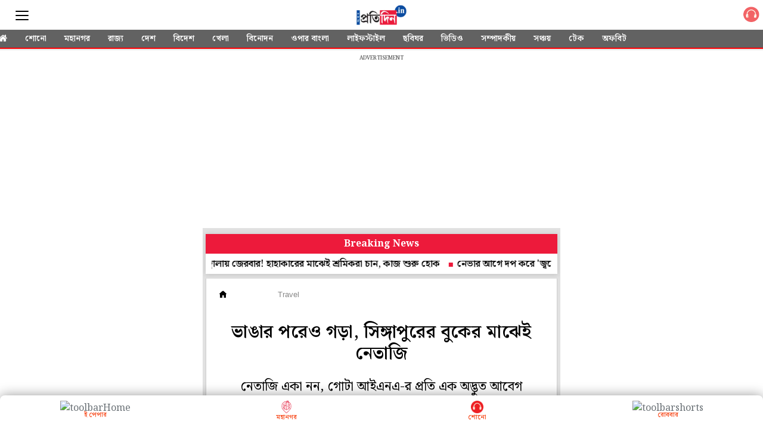

--- FILE ---
content_type: text/html; charset=UTF-8
request_url: https://m.sangbadpratidin.in/article/lifestyle/travel/804778?utm=relatednews
body_size: 20721
content:
<!DOCTYPE html>  <html ⚡>   <head>
    <meta charset="utf-8">
    <link rel="icon" type="image/png" sizes="16x16" href="https://www.sangbadpratidin.in/wp-content/uploads/2020/01/cropped-pro-32x32.jpg">
    <meta name="robots" content="index, follow" />
    <meta name="googlebot" content="index, follow, max-snippet:-1, max-image-preview:large, max-video-preview:-1" />
    <meta name="bingbot" content="index, follow, max-snippet:-1, max-image-preview:large, max-video-preview:-1" />
    <meta name="theme-color" content="#000">
    <link rel="manifest" href="https://m.sangbadpratidin.in/manifest.json">
    <title> ভাঙার পরেও গড়া, সিঙ্গাপুরের বুকের মাঝেই নেতাজি | sangbadpratidin </title>
    <meta name="description" content="নেতাজি একা নন,  গোটা আইএনএ-র প্রতি এক অদ্ভুত আবেগ সিঙ্গাপুরের।">
    <link rel="canonical" href="https://www.sangbadpratidin.in/lifestyle/travel/ina-memorial-carries-the-memory-of-netaji-in-singapores-esplanade-park/"/>
    <meta name="viewport" content="width=device-width,minimum-scale=1,initial-scale=1">
    <meta property="og:title" content="ভাঙার পরেও গড়া, সিঙ্গাপুরের বুকের মাঝেই নেতাজি" />
    <meta property="og:description" content="নেতাজি একা নন,  গোটা আইএনএ-র প্রতি এক অদ্ভুত আবেগ সিঙ্গাপুরের।" />
    <meta property="og:image" content="https://www.sangbadpratidin.in/wp-content/uploads/2023/01/Kunal-Ghosh-9.jpg" />
    <script type="application/ld+json">
      {
        "@context": "http://schema.org",
        "@type": "NewsArticle",
        "mainEntityOfPage": "https://www.sangbadpratidin.in/lifestyle/travel/ina-memorial-carries-the-memory-of-netaji-in-singapores-esplanade-park/",
        "keywords": "Bengali News, INA, Netaji Subhas Chandra Bose",
        "headline": "ভাঙার পরেও গড়া, সিঙ্গাপুরের বুকের মাঝেই নেতাজি",
        "datePublished": "2023-01-27T09:45:12+05:30",
        "dateModified": "2023-01-27T09:39:10+05:30",
        "description": "নেতাজি একা নন,  গোটা আইএনএ-র প্রতি এক অদ্ভুত আবেগ সিঙ্গাপুরের।",
        "author": {
          "@type": "Organization",
          "name": "Sangbad Pratidin"
        },
        "publisher": {
          "@type": "Organization",
          "name": "Sangbad Pratidin",
          "logo": {
            "@type": "ImageObject",
            "url": "https://mcmscache.epapr.in/mcms/434/2d54d9862ff0227bf657100a1cb04324cdc55ea7.png",
            "width": 600,
            "height": 60
          }
        },
        "image": {
          "@type": "ImageObject",
          "url": "https://mc-webpcache.readwhere.in/discover.php?in=https://mcmscache.epapr.in/post_images/website_356/post_31584446/thumb.jpg",
          "height": 445,
          "width": 1200
        }
      }
    </script>
    <link rel="preload" href="https://mcmscache.epapr.in/mcms/434/b6c8072742f6f8ccb441358afba5493ca4584861.webp" as="image">
    <link rel="preload" href="" as="image">
    <link rel="preload" href="/workbox/workbox-sw.v3.0.0.js" as="script">
    <link rel="preload" href="https://mcmscache.epapr.in/mcms/108/603d6c861bf6b89db4374f87b065df513e061b7f.png" as="image">
    <link rel="preload" href="https://mcmscache.epapr.in/post_images/website_262/new_post_images/5c6ea4bcbe28a_search-cms.png" as="image">      <link rel="preload" href="https://mc-webpcache.readwhere.in/pro.php?size=large&in=https://mcmscache.epapr.in/post_images/website_356/post_31584446/thumb.jpg" as="image">     <script async src="https://cdn.ampproject.org/v0.js"></script>
    <script async custom-element="amp-accordion" src="https://cdn.ampproject.org/v0/amp-accordion-0.1.js"></script>
    <script async custom-element="amp-social-share" src="https://cdn.ampproject.org/v0/amp-social-share-0.1.js"></script>
    <script async custom-element="amp-sidebar" src="https://cdn.ampproject.org/v0/amp-sidebar-0.1.js"></script>
    <script async custom-element="amp-analytics" src="https://cdn.ampproject.org/v0/amp-analytics-0.1.js"></script>
    <script async custom-element="amp-ad" src="https://cdn.ampproject.org/v0/amp-ad-0.1.js"></script>   
    <script async custom-element="amp-sticky-ad" src="https://cdn.ampproject.org/v0/amp-sticky-ad-1.0.js"></script>
    <script async custom-element="amp-install-serviceworker" src="https://cdn.ampproject.org/v0/amp-install-serviceworker-0.1.js"></script>
    <script async custom-element="amp-form" src="https://cdn.ampproject.org/v0/amp-form-0.1.js"></script>
    <script async custom-element="amp-bind" src="https://cdn.ampproject.org/v0/amp-bind-0.1.js"></script>
    <script async custom-element="amp-iframe" src="https://cdn.ampproject.org/v0/amp-iframe-0.1.js"></script>      <script async custom-element="amp-fx-flying-carpet" src="https://cdn.ampproject.org/v0/amp-fx-flying-carpet-0.1.js"></script>    <!-- <link href="https://fonts.googleapis.com/css?family=:400,500,600" rel="stylesheet"> -->
    <link rel="preconnect" href="https://fonts.googleapis.com">
<link rel="preconnect" href="https://fonts.gstatic.com" crossorigin>
<link href="https://fonts.googleapis.com/css2?family=Noto+Serif+Bengali:wght@100..900&display=swap" rel="stylesheet">
    <style amp-custom>body {
	background-color: #fff
}

amp-img {
	background: 0 0
}

button {
	margin-right: 20px
}

body {
	margin: 0
}

header {
	width: 100%;
	float: left;
	padding: 0;
}

footer {
	text-align: center;
	font-size: 1rem;
	padding: 20px 0 10px;
	background: #212121;
	color: #fff;
	margin-top: 20px;
	float: left;
	width: 100%;
	font-family: 'Noto Sans Bengali', sans-serif;
	font-size: .8em
}

footer a {
	color: #fff
}

amp-img {
	background-color: transparent;
	background: 0 0
}

a {
	text-decoration: initial;
	color: #6b7277
}

#sidebar1 {
    background: #626262;
}

.main {
	width: 100%;
	overflow-x: hidden;
	max-width: 600px;
	margin: 0 auto
}

.h11 {
	width: 100%;
	float: left;
	padding: 8px 0 0;
	margin: 0;
	background: #fff;
	position: relative;
	border-bottom: 0
}

.h11 a {
	border-bottom: 0;
	color: #fff;
	font-size: 1em;
	letter-spacing: -2px;
	text-align: center;
	display: inline-block;
}

.shonoIcn {
    width: 40px;
    float: right;
    padding-top: 3px;
}
.sidebar_ul {
	width: 100%;
	float: left;
	margin: 0;
	padding: 0
}

.sidebar_ul li {
	width: 100%;
	float: left;
	margin: 0;
	padding: 0;
	list-style: none
}

.sidebar_ul li a {
	width: 100%;
	float: left;
	color:#fff;
	margin: 0;
	padding: 12px 4%;
	border-bottom: 1px solid rgba(0,0,0,0.24);
	box-sizing: border-box;
}

.menu_all_amp {
	width: 100%;
	float: left;
	color: #fff;
	text-align: center;
	padding: 20px;
	font-weight: 700;
	background: #000;
	display: none;
}

.open_sidebar {
	width: 42%;
	border: 0;
	color: #555;
	margin: 8px 0 0 0;
	background: 0 0;
	float: left;
	padding: 0
}

.open_sidebar span.span_color {
	height: 2px;
	width: 100%;
	float: left;
	background: #555;
	border-radius: 5px;
	margin: 6px 0 3px
}

.open_sidebar span.span_color:nth-child(3) {
	width: 100%
}

amp-accordion {
	width: 100%
}

.common_width {
	width: 100%;
	float: left;
	background:#e1e1e1;
    padding: 0px 5px;
    box-sizing: border-box;
}

.float_20 {
	width: 16%;
	float: left;
	margin: 0 2%
}

.bottombar_ul {
	width: 100%;
	float: left;
	margin: 0;
	padding: 0;
	overflow: auto;
	white-space: nowrap;
	box-shadow: 0 1px 3px rgba(0, 0, 0, .2)
}

.h11 .bottombar_ul a.bottombar_ulist {
	display: inline-block;
	color: #fff;
	background: #626262;
	text-align: center;
	margin: 0 0 -2px 0;
	padding: 6px 13px 4px;
	font-size: 14px;
	line-height: 18px;
	text-decoration: none;
	border-bottom: 4px solid transparent;
	text-transform: uppercase;
	font-weight: 600;
	float: initial;
	width: auto;
	letter-spacing: 0
}

.main .h11 {
	height: auto;
	position: fixed;
}
.mgntop{
	margin-top: 83px;
}
.float_20 .open_sidebar {
	width: 22px;
	margin-top:8px
}
.search_div_menu .form-control:focus{
	outline: none;
}
.common_width.silder_menul .bottombar_ul {
	width: 104%;
	margin: 0 -2% 0;
	background: #626262;
	border-bottom: 2px solid #ff0004;
}
.search_div_menu .search_button{
	background: #515151;
}
.h11 .float_20 .epaper_link_second {
	margin: 6px 0 0 0;
	width: 100%;
	text-align: right
}

.h11 .float_20 .epaper_link_second amp-img {
	width: 31px;
	height: 31px
}

.h11 {
	background: #ba0406
}

.h11 {
	height: 50px
}

.menu-title {
	padding: 10px 6%;
	font-weight: 400;
	font-size: 15px;
	width: 92%;
	background: transparent;
    border: none;
    border-bottom: 1px solid rgba(0,0,0,0.24);
    color: #fff;
}

.menu-title:after {
	display: inline-block;
	content: "▾";
	padding: 0 0 0 1.5rem;
	color: #000;
	float: right
}

.h11 {
	height: 50px
}

.span_borderline:after {
	display: none
}

.header-time {
	color: #a8a3ae;
	font-size: 12px;
	padding: 10px 0 10px 0;
	border-top: 1px dashed #f4f4f4;
	width: 100%;
	float: left
}

h1 {
	margin: 0;
	padding: 10px 0;
	font-weight: 400;
	text-align: center;
	font-weight: 700
}

.common_width h2 {
	width: 100%;
	float: left;
	padding: 4px 0 10px;
	margin: 0 0 10px 0;
	font-size: 15px
}

.category_heading {
	color: #ec1134;
	width: 96%;
	float: left;
	position: relative;
	font-size: 1em;
	line-height: 1em;
	padding: 12px 0;
	margin: 0 2%;
	font-weight: 900;
	text-transform: uppercase;
	font-size: 33px;
    line-height: 37px;
    text-align: center;
}

.class_33 {
    width: 100%;
    float: left;
    padding: 0;
    background: #fff;
    padding: 1rem;
    border-left: 1px solid #ccc;
    border-right: 1px solid #ccc;
    box-sizing: border-box;
    padding-bottom: 0px;
    /*box-shadow: 0 0 12px rgba(0,0,0,0.2);
    -webkit-box-shadow: 0 0 12px rgba(0,0,0,0.2);
    -moz-box-shadow: 0 0 12px rgba(0,0,0,0.2);*/
}
.featured_stories {
	width: 100%;
	float: left;
	padding: 13px 0 8px;
/*	border-bottom: 1px solid #eee;*/
	position: relative
}

.text_featured {
	width: 100%;
	float: left;
	position: relative
}

.text_featured .card_image {
	width: 43%;
	float: left;
	background-color: #fff;
	height: 103px;
	overflow: hidden;
	background-size: cover;
	border-radius: 2px
}

.featured_post_title {
	width: 54%;
	float: left;
	margin: 0 0 0 3%;
	position: relative;
	right: 0
}

.featured_post_title .post_heading {
	width: 100%;
    float: left;
    font-size: 17px;
    color: #000;
    line-height: 26px;
    font-weight: 600;
    -webkit-line-clamp: 4;
    -webkit-box-orient: vertical;
    overflow: hidden;
    text-overflow: ellipsis;
    display: -webkit-box;
}

.featured_post_title time {
	font-size: 11px;
	color: #111;
	font-weight: 500;
	opacity: .6;
	margin-top: 2px;
	display: inline-block;
	padding: 0;
	display: none;
}

.view_all_home {
	float: right;
	font-size: 20px;
	position: absolute;
	right: 2%;
	color: #ec1134
}


.class_33 .featured_stories:nth-child(1) {
	padding: 0;
	width: 100%
}

/*---------------------- start ------------------------------------*/

.class_33.section_70000579 .featured_stories:nth-child(1) .card_image { /* categry 1st card */
	width: 100%;
	height: 28vh;
	box-shadow: none;
	border-radius: 0
}
.class_33.section_70000579 .featured_stories:nth-child(1) .featured_post_title {
	width: 100%;
	margin: 0;
	bottom: 0;
	padding: 2% 0 2px
}

.class_33.section_70000579 .featured_stories:nth-child(1) .featured_post_title .post_heading {
	font-size: 25px;
	line-height: 28px;
	padding: 6px 0 0 0;
	font-weight: 600;
    font-size: 25px;
    line-height: 1.3;
}

.class_33.section_70000579 .featured_stories:nth-child(1) .featured_post_title time {
	font-weight: 400;
	border: 0;
	padding: 3px 1px 3px;
	display: none;
}
.class_33.section_70000579 .featured_stories:nth-child(1) .featured_post_title .post_intro{
	display: block;
	float: left;
	width: 100%;
	margin-top: 10px;
}
.class_33.section_70000579 .featured_stories:nth-child(1) .featured_post_title .post_intro p{
    font-size: 17px;
    line-height: 26px;
    margin: 0px;
    font-weight: 500;
}
.class_33.section_70000579 .featured_stories:nth-of-type(3) .card_image {
    width: 100%;
    height: 28vh;
    box-shadow: none;
	border-radius: 0
}
.class_33.section_70000579 .featured_stories:nth-of-type(3) .featured_post_title{
	width: 100%;
	margin-left: 0px;
}
.class_33.section_70000579 .featured_stories:nth-of-type(3) .featured_post_title .post_heading {
	font-size: 25px;
	line-height: 28px;
	padding: 6px 0 0 0;
	font-weight: 600;
    font-size: 25px;
    line-height: 1.3;
}

.class_33.section_70001443 .featured_stories:nth-child(1) .card_image { /* categry 1st card */
	width: 100%;
	height: 28vh;
	box-shadow: none;
	border-radius: 0
}
.class_33.section_70001443 .featured_stories:nth-child(1) .featured_post_title {
	width: 100%;
	margin: 0;
	bottom: 0;
	padding: 2% 0 2px
}

.class_33.section_70001443 .featured_stories:nth-child(1) .featured_post_title .post_heading {
	font-size: 25px;
	line-height: 28px;
	padding: 6px 0 0 0;
	font-weight: 600;
    font-size: 25px;
    line-height: 1.3;
}

.class_33.section_70001443 .featured_stories:nth-child(1) .featured_post_title time {
	font-weight: 400;
	border: 0;
	padding: 3px 1px 3px;
	display: none;
}
.class_33.section_70001443 .featured_stories:nth-child(1) .featured_post_title .post_intro{
	display: block;
	float: left;
	width: 100%;
	margin-top: 10px;
}
.class_33.section_70001443 .featured_stories:nth-child(1) .featured_post_title .post_intro p{
    font-size: 17px;
    line-height: 26px;
    margin: 0px;
    font-weight: 500;
}
.class_33.section_70001443 .featured_stories:nth-of-type(3) .card_image {
    width: 100%;
    height: 28vh;
    box-shadow: none;
	border-radius: 0
}
.class_33.section_70001443 .featured_stories:nth-of-type(3) .featured_post_title{
	width: 100%;
	margin-left: 0px;
}
.class_33.section_70001443 .featured_stories:nth-of-type(3) .featured_post_title .post_heading {
	font-size: 25px;
	line-height: 28px;
	padding: 6px 0 0 0;
	font-weight: 600;
    font-size: 25px;
    line-height: 1.3;
}
.class_33.section_70001443 .readMor {
	display: none;
}


/*-------------------------- END --------------------------------*/

/*----------------------------SATRT ------------------------------*/

.class_33.section_25846265 .featured_stories:nth-child(2) .card_image {  /* categry 2nd card */
	width: 100%;
	height: 28vh;
	box-shadow: none;
	border-radius: 0
}

.class_33.section_25846265 .featured_stories:nth-child(2) .featured_post_title {
	width: 100%;
	margin: 0;
	bottom: 0;
	padding: 2% 0 2px
}

.class_33.section_25846265 .featured_stories:nth-child(2) .featured_post_title .post_heading {
	font-size: 25px;
	line-height: 28px;
	padding: 6px 0 0 0;
	font-weight: 600;
    font-size: 25px;
    line-height: 1.3;
}

.class_33.section_25846265 .featured_stories:nth-child(2) .featured_post_title time {
	font-weight: 400;
	border: 0;
	padding: 3px 1px 3px;
	display: none;
}

.class_33.section_70001444 .featured_stories:nth-child(2) .card_image {  /* categry 2nd card */
	width: 100%;
	height: 28vh;
	box-shadow: none;
	border-radius: 0
}

.class_33.section_70001444 .featured_stories:nth-child(2) .featured_post_title {
	width: 100%;
	margin: 0;
	bottom: 0;
	padding: 2% 0 2px
}

.class_33.section_70001444 .featured_stories:nth-child(2) .featured_post_title .post_heading {
	font-size: 25px;
	line-height: 28px;
	padding: 6px 0 0 0;
	font-weight: 600;
    font-size: 25px;
    line-height: 1.3;
}

.class_33.section_70001444 .featured_stories:nth-child(2) .featured_post_title time {
	font-weight: 400;
	border: 0;
	padding: 3px 1px 3px;
	display: none;
}

.class_33.section_70001444 .readMor {
	display: none;
}

/*-------------------------- END --------------------------------*/

/*----------------------------SATRT ------------------------------*/
.class_33.section_25846428 .featured_stories:nth-child(2) .card_image {  /* categry 3nd card */
	width: 100%;
	height: 28vh;
	box-shadow: none;
	border-radius: 0
}
.class_33.section_25846428 .featured_stories:nth-child(2) .featured_post_title {
	width: 100%;
	margin: 0;
	bottom: 0;
	padding: 2% 0 2px
}

.class_33.section_25846428 .featured_stories:nth-child(2) .featured_post_title .post_heading {
	font-size: 25px;
	line-height: 28px;
	padding: 6px 0 0 0;
	font-weight: bold;
}

.class_33.section_25846428 .featured_stories:nth-child(2) .featured_post_title time {
	font-weight: 400;
	border: 0;
	padding: 3px 1px 3px;
	display: none;
}

/*-------------------------- END 3--------------------------------*/

/*----------------------------SATRT 4------------------------------*/


.featured_stories.readMor {
    justify-content: center;
    width: 100%;
    float: left;
    display: flex;
}
.featured_stories.readMor a {
    border-radius: 5px;
    text-align: center;
    background: #ed1a3b;
    color: #fff;
    padding: 7px 13px;
    width: auto;
    border: 10px solid #fff;
    overflow: hidden;
    font-weight: 700;
}
.featured_stories.readMor:before {
    border: 1px solid #ccc;
    content: "";
    display: block;
    width: 100%;
    position: absolute;
    top: 41px;
    border-bottom: none;
    border-left: none;
    border-right: none;
}


/*-------------------------- END 4--------------------------------*/

/*----------------------------SATRT catgery 5------------------------------*/


.class_33.section_25846577 .featured_stories:nth-child(2) .card_image { /* categry 1st card */
	width: 100%;
	height: 28vh;
	box-shadow: none;
	border-radius: 0
}
.class_33.section_25846577 .featured_stories:nth-child(2) .featured_post_title {
	width: 100%;
	margin: 0;
	bottom: 0;
	padding: 2% 0 2px
}
.class_33.section_25846577 .featured_stories:nth-child(2) .featured_post_title .post_heading {
	font-size: 25px;
	line-height: 28px;
	padding: 6px 0 0 0;
	font-weight: 600;
    font-size: 25px;
    line-height: 1.3;
}
.class_33.section_25846577 .featured_stories:nth-child(2) .featured_post_title time {
	font-weight: 400;
	border: 0;
	padding: 3px 1px 3px;
	display: none;
}


/*---------------------------- END catgery 5------------------------------*/

/*----------------------------SATRT catgery 7------------------------------*/


.class_33.section_25846666 .featured_stories:nth-child(2) .card_image { /* categry 1st card */
	width: 100%;
	height: 28vh;
	box-shadow: none;
	border-radius: 0
}
.class_33.section_25846666 .featured_stories:nth-child(2) .featured_post_title {
	width: 100%;
	margin: 0;
	bottom: 0;
	padding: 2% 0 2px
}
.class_33.section_25846666 .featured_stories:nth-child(2) .featured_post_title .post_heading {
	font-size: 25px;
	line-height: 28px;
	padding: 6px 0 0 0;
	font-weight: 600;
    font-size: 25px;
    line-height: 1.3;
}
.class_33.section_25846666 .featured_stories:nth-child(2) .featured_post_title time {
	font-weight: 400;
	border: 0;
	padding: 3px 1px 3px;
	display: none;
}


/*---------------------------- END catgery 7------------------------------*/

/*----------------------------SATRT catgery 8------------------------------*/


.class_33.section_25847141 .featured_stories:nth-child(2) .card_image { /* categry 1st card */
	width: 100%;
	height: 28vh;
	box-shadow: none;
	border-radius: 0
}
.class_33.section_25847141 .featured_stories:nth-child(2) .featured_post_title {
	width: 100%;
	margin: 0;
	bottom: 0;
	padding: 2% 0 2px
}
.class_33.section_25847141 .featured_stories:nth-child(2) .featured_post_title .post_heading {
	font-size: 25px;
	line-height: 28px;
	padding: 6px 0 0 0;
	font-weight: 600;
    font-size: 25px;
    line-height: 1.3;
}
.class_33.section_25847141 .featured_stories:nth-child(2) .featured_post_title time {
	font-weight: 400;
	border: 0;
	padding: 3px 1px 3px;
	display: none;
}


/*---------------------------- END catgery 8------------------------------*/

/*----------------------------SATRT catgery  gallery------------------------------*/


.class_33.section_25847488 .featured_stories .card_image:before {
    content: "";
    background-image: url(https://mcmscache.epapr.in/mcms/434/140be959c49129cabf572016110fedd7c6d8093d.webp);
    display: block;
    position: absolute;
    bottom: 5px;
    width: 25px;
    height: 22px;
    z-index: 1;
    background-size: 24px;
    right: 5px;
    background-repeat: no-repeat;
}
.class_33.section_25847488 {
    background: #002e6e;
}
.class_33.section_25847488 .featured_post_title .post_heading{
	color: #fff;
}
.class_33.section_25847488 .featured_stories.readMor a {
    border-color: #002e6e;
}
.class_33.section_25847488 h2.headings2 {
    background: transparent;
}
.class_33.section_25847488 h2.headings2 a{
    color: #fff;
}

/*---------------------------- END catgery photo ------------------------------*/

/*---------------------------- SATRT catgery video ------------------------------*/


.class_33.section_28262607 .featured_stories .card_image:before {
    content: "";
    background-image: url(https://mcmscache.epapr.in/mcms/434/7e7c0abe05a6b9c507c8c0ffb8ea793f1056b1c5.webp);
    display: block;
    position: absolute;
    bottom: 5px;
    width: 25px;
    height: 25px;
    z-index: 1;
    background-size: 24px;
    right: 5px;
    background-repeat: no-repeat;
}
.class_33.section_28262607 {
    background: #000;
}

.class_33.section_28262607 .featured_post_title .post_heading{
	color: #fff;
}
.class_33.section_28262607 .featured_stories.readMor a {
    border-color: #000;
}
.class_33.section_28262607 h2.headings2 {
    background: transparent;
}
/*.class_33.section_28262607 h2.headings2 a{
    color: #fff;
}*/

/*---------------------------- End catgery video ------------------------------*/

/*----------------------------SATRT  catgry ------------------------------*/

.class_33.section_25847251 .featured_stories:nth-child(2) .card_image {  /* categry 2nd card */
	width: 100%;
	height: 28vh;
	box-shadow: none;
	border-radius: 0
}

.class_33.section_25847251 .featured_stories:nth-child(2) .featured_post_title {
	width: 100%;
	margin: 0;
	bottom: 0;
	padding: 2% 0 2px
}

.class_33.section_25847251 .featured_stories:nth-child(2) .featured_post_title .post_heading {
	font-size: 25px;
	line-height: 28px;
	padding: 6px 0 0 0;
	font-weight: 600;
    font-size: 25px;
    line-height: 1.3;
}

.class_33.section_25847251 .featured_stories:nth-child(2) .featured_post_title time {
	font-weight: 400;
	border: 0;
	padding: 3px 1px 3px;
	display: none;
}

/*-------------------------- END  categry--------------------------------*/


.class_33:nth-child(1) .featured_stories:nth-of-type(2) .card_image{
	width: 100%;
	height: 28vh;
	box-shadow: none;
	border-radius: 0
}
.poll {
    padding: 20px;
    background: #0b4da1;
}
/*.class_33:nth-child(4) .featured_stories {
	width: 100%;
	float: initial;
	margin-bottom:15px;
	display: inline-block;
	overflow: hidden;
	position: relative;
	background: #fff;
}*/

/*.class_33:nth-child(4) .featured_stories:nth-child(3) {
	display: none
}*/

/*.class_33:nth-child(4) .featured_stories .card_image {
	width: 100%;
	height: 24vh
}*/

/*.class_33:nth-child(4) .featured_stories .featured_post_title {
	width: 100%;
	margin: 10px 0px;
	position: relative;
}

.class_33:nth-child(4) .featured_stories .featured_post_title .post_heading {
	color: #000;
	text-align: left;
    font-weight: 600;
    font-size: 25px;
    line-height: 1.3;
}

.class_33:nth-child(4) .featured_stories .text_featured .gradient {
	background: rgba(0, 0, 0, .6);
	width: 100%;
	height: 100%;
	position: absolute;
	display: none
}

.class_33:nth-child(4) .featured_stories .featured_post_title time {
	opacity: .6;
	font-weight: 500;
	padding-left: 4px;
	color: #000;
	padding: 0
}

.class_33:nth-child(4) .featured_stories .featured_post_title .post {
	color: #000
}*/

.class_33 .featured_stories:nth-child(1) .featured_post_title .post_heading h1 {
	font-size: 20px;
	padding: 6px 0 0 0;
	line-height: 28px;
	text-align: left;
	width: 100%;
	font-weight: 600;
	font-size: 25px;
	line-height: 1.3;
}

.amp_Ad {
	width: 100%;
	float: left;
	text-align: center;
	margin: 90px auto 10px
}
.relatCont-Box .common_width.scrollable_section .card__article h2 {
    font-size: 17px;
    font-weight: 600;
    color: #000;
    text-align: left;
    line-height: 26px;
}


.top_headad {
	width: 100%;
	float: left;
	border-top: 1px solid #eee;
	background: #fff;
	padding: 5px 0 16px 0;
	display: none;
}

.common_width h2 {
	width: 100%;
	float: left;
	padding: 4px 0 0;
	margin: 0;
	font-size: 15px;
	background: #fff;
    box-sizing: border-box;
    /*border-left: 1px solid #ccc;
    border-right: 1px solid #ccc;*/
}

.footer-m__menu-group__2zBc4 {
	width: 96%;
	float: left;
	margin: 0 2% 20px;
	padding: 0 0 20px 0;
	border-bottom: 1px solid rgba(255, 255, 255, .6)
}

.footer-m__menu-group__2zBc4 li {
	float: left;
	list-style: none;
	padding: 8px 4%
}

h1 {
	margin: 0;
	padding: 10px 0;
	font-weight: 400;
	text-align: center;
	font-weight: 700
}

.h11 a img {
	width: auto;
	max-width: 68%
}



.common_amp h3 {
	padding: 0;
	margin: 0
}

.content-container p {
	line-height: 28px;
	font-size: 17px;
	padding: 0
}

.content-container p a {
	border-bottom: 2px solid #ec1134;
	font-weight: 700;
	color: #000
}

.article-body {
	color: #000
}

h3 {
	margin: 10px
}

.mainarticle {
    background: #fff;
    width: 100%;
    float: left;
    box-sizing: border-box;
    border-left: 1px solid #ccc;
    border-right: 1px solid #ccc;
    padding: 15px;
}

#socialShare {
	width: 100%;
	float: left;
	margin-left: 5px;
	margin: 10px 0;
	padding: 0 10px;
	text-align: center;
	border-bottom: 1px solid #ddd;
}

.mainarticle header h1 {
	width: 100%;
	float: left;
	text-align: left;
	padding: 0;
	margin: 0 0 4px 0;
	font-size: 24px;
	line-height: 30px;
	font-weight: 500;
	letter-spacing: .02em
}

.common_amp {
	width: 100%;
	float: left
}

.breadcrumb_links {
	width: 100%;
	float: left;
	padding: 0px 0 7px
}

.breadcrumb_links ul {
	width: 100%;
	float: left;
	margin: 0;
	text-align: left;
	padding: 0;
	position: relative;
	overflow: scroll;
	white-space: nowrap;
	display: -webkit-inline-box;
	padding-bottom: 5px;
}

.breadcrumb_links ul li {
	float: left;
	list-style: none;
	padding: 0;
	color: #888;
	margin: 0;
	display: inline-table;
}
.breadcrumb_links ul li:nth-child(2) a{
	padding-right: 0px;
}

.breadcrumb_links ul li a {
	float: left;
	list-style: none;
	padding: 3px 8px 0 8px;
	font-size: 12px;
	letter-spacing: .02em;
	text-decoration: none;
	line-height: 20px;
	margin: 0;
	font-weight: 700;
	display: none;
	color: #000;
	text-transform: uppercase;
	border-radius: 14px;
	margin-left:0px;
}
.breadcrumb_links ul li:last-child {
    padding-left: 8px;
    position: relative;
    top: 4px;
    font-family: 'Noto Sans Bengali', sans-serif;
}
.breadcrumb_links ul li:first-child a {
	display: block;
	padding-left: 0px;
}

.head_section .breadcrumb_links ul li:nth-child(2) a {
	display: block;
	margin-left: 0px;
}

amp-social-share.rounded {
	border-radius: 50%;
	background-size: 60%
}

.infinite_amp_carousel {
	width: 100%;
	float: left;
	display: inline-block
}
.article-body #img_fig {
    margin: 0px;
}
.article-body figcaption {
    width: 100%;
    float: left;
    font-style: italic;
    margin-bottom: 10px;
}
.article-body h4 {
    font-weight: 600;
    color: #ed1a3b;
    background: #f3f3f3;
    padding: 12px 12px;
    border-bottom: 1px solid #949494;
    margin: 0px 0;
    font-weight: 700;
}
.article-body h4 a {
    color: #124085;
}
.fullwidth_notifications{
	background: #124085;
}
.infinite_amp_carousel_category {
	width: 94%;
	float: left;
	text-align: left;
	display: inline-block;
	margin: 0 3% 4px;
	padding: 0 0 6px 0;
	font-size: 19px;
	text-transform: uppercase;
	position: relative;
	border-bottom: 1px solid #ddd;
	font-weight: 700
}

.infinite_amp_carousel_category:after {
	content: "";
	position: absolute;
	height: 7px;
	background: 0 0;
	width: 36%;
	bottom: -10px;
	left: 0;
	border-left: 3px solid #ba0406;
	border-top: 3px solid #ba0406
}

.infinite_amp_carousel .infinite_amp_carousel_width {
	overflow: auto;
	white-space: nowrap;
	width: 100%;
	float: left
}

.infinite_amp_carousel .infinite_amp_carousel_width .rlt_art {
	width: 100%;
    margin-left: 0%;
    margin-right: 0%;
    margin-top: 2%;
    float: left;
    background: #fff;
    display: inline-block;
    border-radius: 2px;
    border: 0;
}

.infinite_amp_carousel_width .rlt_art .card__padding .card__article h2 {
	font-size: 20px;
	color: #000;
	overflow: hidden;
	padding: 0 0 5px 0;
	font-weight: 600;
	line-height: 26px;
	margin: 5px 3% 0;
	white-space: initial;
	width: 94%;
	float: left;
	text-align: left
}

.infinite_amp_carousel_width .rlt_art .card__content {
	overflow: hidden;
	position: relative;
	color: #fff;
	padding: 0;
	border: 1px solid #ddd;
	width: 99%;
	border-top: 0
}
.relatCont-Box .related-content h2.category3 {
    margin: 0px;
    font-size: 18px;
    font-family: 'Noto Sans Bengali', sans-serif;
    margin-bottom: 15px;
}

.infinite_amp_carousel .fixed-container-normal2 {
	border-radius: 0;
	height: 23vh
}

.rlt_art {
	width: 100%;
	float: left;
	margin-bottom: 10px;
	border-bottom: 1px solid #ddd;
	padding-bottom: 0;
	position: relative;
	overflow: hidden;
	border-radius: 0
}

.rlt_art .card {
	position: relative
}

.fixed-container-normal2 {
	position: relative;
	width: 100%;
	height: 180px;
	margin: 0;
	border-radius: 2px;
	overflow: hidden
}

.card__content {
	position: relative;
	bottom: 0;
	width: 100%;
	float: left;
	padding: 0 0 3%;
	text-align: center
}

.timeanddateamp {
	width: 100%;
    float: left;
    font-size: 12px;
    padding: 0 0 5px 0px;
    color: #888;
    line-height: 22px;
}

.amp-next-page-default-separator {
	text-align: left;
	width: 94%;
	color: #fff;
	padding: 4px 3%;
	font-weight: 600;
	font-size: 13px;
	position: relative;
	margin: 10px 0
}

.amp-next-page-default-separator .triangle_down {
	width: 0;
	height: 0;
	border-left: 16px solid transparent;
	border-right: 16px solid transparent;
	position: absolute;
	bottom: -11px;
	z-index: 1;
	right: 11px
}

.amp_Ad_4 {
	width: 100%;
	float: left;
	margin: 10px 0;
	text-align: center
}

.mainarticle header h1 {
	font-size: 30px;
    line-height: 36px;
    text-align: center;
    font-weight: 600;
}

.amp_middle_widget {
	width: 106%;
	float: left;
	position: relative;
	margin: 0 0 10px -3%;
	padding: 0 0 1px 0
}

.amp_middle_widget h3 {
	width: 94%;
	float: left;
	text-align: left;
	display: inline-block;
	margin: 3% 0 0 3%;
	padding: 0 0 6px 0;
	font-size: 16px;
	text-transform: uppercase;
	position: relative;
	border-bottom: 1px solid rgba(255, 255, 255, .4);
	font-weight: 700;
	color: #fff
}

.amp_middle_widget .middle_carousel {
	width: 97%;
	float: left;
	overflow: auto;
	white-space: nowrap;
	height: 29vh;
	margin: 0 0 0 3%
}

.amp_middle_widget .middle_carousel .articleDiv {
	width: 44%;
	margin-left: 0;
	margin-right: 3%;
	margin-top: 5%;
	float: initial;
	background: #fff;
	display: inline-block;
	border-radius: 2px;
	position: relative
}

.amp_middle_widget .relatedarticle {
	width: 100%;
	height: 14vh
}

.amp_middle_widget .articleDiv a {
	width: 100%;
	float: left
}

.relatedPostTitle {
	margin: 0;
	background: #fff;
	font-weight: 700;
	font-size: 12px;
	position: absolute;
	bottom: -10vh;
	white-space: normal;
	color: #000;
	width: 90%;
	padding: 4% 5% 4%;
	height: 10vh;
	overflow: hidden
}

main {
	width: 100%;
    float: left;
    background: #e1e1e1;
    padding: 0 5px;
    box-sizing: border-box;
}

.advt_text {
	width: 100%;
	float: left;
	text-align: center;
	font-size: 9px;
	text-transform: uppercase;
	margin: 0 0 10px 0;
	opacity: .7;
	font-weight: 500
}

.footer-m__menu-group__2zBc4 {
	width: 96%;
	float: left;
	margin: 0 2% 20px;
	padding: 0 0 20px 0;
	border-bottom: 1px solid rgba(255, 255, 255, .6)
}

.footer-m__menu-group__2zBc4 li {
	float: left;
	list-style: none;
	padding: 8px 4%
}

.breadcrumb_links ul:after {
	display: none
}

.infinite_amp_carousel_category:after {
	display: none
}

.category_page_name .vatname:after {
	display: none
}

.category_page_name {
	text-align: left;
	color: #000;
	padding: 5px 0 3px 0;
	font-size: 22px;
	margin-top:10px ;
	width: 100%;
	position: relative;
	font-weight: 700;
	text-transform: uppercase
}

#entities_tags {
	width: 100%;
	float: left;
	border-bottom: 1px solid #eee;
	padding-bottom: 20px
}

.tags_links_search {
	width: 100%;
	float: left;
	margin-top: 20px;
}
.tags_links_search a {
    border-radius: 15px;
    background-color: #efefef;
    color: #777;
    padding: 4px 14px 4px;
    margin: 0 0 2% 0;
    text-decoration: none;
    display: inline-block;
    font-size: 13px;
    line-height: 20px;
    font-weight: 500;
    font-family: 'Noto Sans Bengali', sans-serif;
}
.relatCont-Box .related-content {
    padding: 0px;
}
.relatCont-Box .common_width.scrollable_section {
    background: transparent;
    padding: 0px;
}
.relatCont-Box{
	width: 100%;
	float: left;
}
.relatCont-Box {
    width: 100%;
    float: left;
    padding: 15px;
    box-sizing: border-box;
    background: #fff;
    margin-top: 10px;
    border-left: 1px solid #ccc;
    border-right: 1px solid #ccc;
}
.main .h11 .bottombar_ul a.bottombar_ulist:first-child {
	border-bottom: 2px solid #ff0004;
/*	background-color: #ff0004;*/
	padding: 6px 23px 6px 12px
}

.common_width h2:nth-child(17) {
	margin-top: 10px;
	margin-bottom: 0
}

.common_width h2:nth-child(17) a {
	border: 0;
	padding-top: 24px;
	margin: 0;
	padding: 16px 2% 0
}

.common_width h2:nth-child(17) a .view_all_home {
	color: #000
}

.class_33:nth-child(18) {
	padding: 5% 0 12px 8px;
	overflow: auto;
	white-space: nowrap
}

.class_33:nth-child(18) .featured_stories {
	width: 70%;
	float: initial;
	margin: 0 1%;
	padding: 0;
	display: inline-block;
	overflow: hidden;
	position: relative;
	border-radius: 8px;
	background: #fff;
	box-shadow: 0 1px 5px rgba(0, 0, 0, .15)
}

.class_33:nth-child(18) .featured_stories .text_featured .gradient {
	background: rgba(0, 0, 0, .6);
	width: 100%;
	height: 100%;
	position: absolute;
	display: none
}

.class_33:nth-child(18) .featured_stories .card_image {
	width: 100%;
	height: 24vh
}

.class_33:nth-child(18) .featured_stories .featured_post_title {
	width: 92%;
	margin: 0;
	bottom: 0;
	background: 0;
	position: relative;
	padding: 4%
}

.class_33:nth-child(18) .featured_stories .featured_post_title .post_heading {
	color: #000;
	line-height: 21px;
	font-weight: 600;
	letter-spacing: 0;
	font-size: 15px;
	white-space: initial;
	float: initial;
	height: 42px;
	overflow: hidden;
	padding: 0
}

.class_33:nth-child(18) .featured_stories .featured_post_title .post {
	color: #000
}

.class_33:nth-child(18) .featured_stories .featured_post_title time {
	opacity: .6;
	font-weight: 500;
	padding-left: 4px;
	color: #000;
	padding: 0
}

.view_all_home {
	display: none
}

.common_width h2 a::before {
	content: "";
	width: 30px;
	height: 15px;
	margin-right: 7px;
	margin-top: -2px;
	display: inline-block;
	background-color: #0c4da2;
	vertical-align: middle;
	display: none;
}

.bannertophead-ab {
	width: 100%;
	float: left;
	text-align: center;
	margin: auto;
	height: auto;
	background: #002e6e;
	padding: 9px 0 7px
}

.lefttopsec {
	display: inline-block;
	vertical-align: middle;
	float: left;
	margin-left: 5%
}

.bannertophead-ab .log {
	padding-top: 0;
	height: auto;
	min-height: 40px;
	width: 20%
}

.bannertophead-ab .apptext {
	font-size: 15px;
	line-height: 17px;
	display: inline-block;
	margin-bottom: 0;
	padding: 4px 21px 0;
	text-align: center;
	font-weight: 700;
	letter-spacing: 1px;
	margin-top: 6%;
	float: right
}

.installbttn {
	border-radius: 8px;
    cursor: pointer;
    padding: 8px 15px 6px;
    display: inline-block;
    font-size: 15px;
    line-height: normal;
    font-weight: bold;
}

.righttopsec {
	margin-top: 1%;
    margin-right: 3%;
    float: right;
}
.category_page_name h2.vatname {
    font-size: 33px;
    width: 100%;
    float: left;
    border-left: 1px solid #ccc;
    border-right: 1px solid #ccc;
    text-align: center;
    color: #ed1a3b;
}
.class_33.catgLst .featured_stories:nth-child(1) .card_image {
    width: 100%;
    height: 28vh;
}

.class_33.catgLst .featured_stories:nth-child(1) .featured_post_title{
	width: 100%;
	float: left;
	margin-left: 0px;
}

/*.common_width h2:nth-child(1){
	visibility: hidden;
	height: 1px;
}*/

.common_width h2:nth-child(3) a::before{
	background-color: #ec1134;
	display: none;
}
.common_width h2:nth-child(3) a{
	color: #ec1134;
}

.common_width h2:nth-child(7) a::before{
	background-color: #ec1134;
}

.common_width h2:nth-child(11) a::before{
	background-color: #ec1134;
}
.common_width h2:nth-child(15) a::before{
	background-color: #ec1134;
}
.common_width h2:nth-child(19) a::before{
	background-color: #ec1134;
}
.common_width h2:nth-child(23) a::before{
	background-color: #ec1134;
}
.common_width h2:nth-child(27) a::before{
	background-color: #ec1134;
}

.common_amp .article-body .infinite_amp_carousel_category{
	display:none;
}

.article-body .infinite_amp_carousel {
	width: 100%;
    float: left;
    background: #fff;
}
#header_socialShare {
    width: 100%;
    float: left;
    margin: 10px 0;
    padding: 0 10px;
    text-align: center;
    box-sizing: border-box;
}
#header_socialShare a {
	width:10%;
}
.center_header {
	width: 60%;
	float: left;
	border-bottom: 0;
	color: #fff;
	font-size: 1em;
	letter-spacing: -2px;
	text-align: center;
}
.todays_date {
    color: #000;
    word-spacing: 0.4em;
}
.link_list {
    list-style: none;
    padding: 0;
    margin: 0;
    width: 100%;
    float: left;
    text-align: center;
    margin: 0px;
    padding: 0px;
}
.link_list li {
    list-style: none;
    display: inline-block;
    padding: 0 10px 4px;
}
.link_list a {
    float: left;
    color: #fff;
    text-decoration: none;
    opacity: 0.6;
    font-family: 'Noto Sans Bengali', sans-serif;
}
.footer_share {
    margin-bottom: 3%;
    font-family: 'Noto Sans Bengali', sans-serif;
}

ul.download_app {
    width: 100%;
    float: left;
    list-style: none;
    text-align: center;
    margin: 0;
    padding: 0;
}
ul.download_app li {
    margin: 10px 0px 20px;
    font-family: 'Noto Sans Bengali', sans-serif;
}
.copyright_txt {
	width: 100%;
	float: left;
	display:none;
}
.infinite_amp_carousel .fixed-container-normal2, cover {
    width: 100%;
    height: 28vh;
}
.infinite_amp_carousel_width article.card__article.black_heading .rltd_carsl_category {
    color: #ed1a3b;
    padding-left: 12px;
    display: none;
}
/*----  marque css start ----*/

.marqCarousel {
    width: 100%;
    float: left;
    background: #fff;
    margin-top: 10px;
    margin-bottom: 10px;
    box-shadow: 0px 1px 8px #00000026;
}
.marqCarousel h3 {
    background: #ed1a3b;
    color: #fff;
    margin: 0px;
    padding: 4px;
    text-align: center;
    font-size: 16px;
}
.marquee {
    width: 100%;
    margin: 0 auto;
    white-space: nowrap;
    overflow: hidden;
    box-sizing: border-box;
    float: left;
    border-left: 10px solid #fff;
    border-right: 10px solid #fff;
}

.marquee .titl-marque {
  display: table-row;
  margin: 0px;
  white-space: nowrap;
  padding-left: 100%; 
  animation: marquee 50s linear infinite; /* Time must be adjusted based on total width of scrolled elements*/
}

.marquee .titl-marque li {
  width: 450px; /* Width of p elements must match the width of marquee "window"*/
  padding-left: 40px; /* Padding determines space between scrolled elements */
  display: table-cell; 
  padding: 5px 0px 4px 15px;
}
.marquee .titl-marque li:before {
    content: "";
    width: 7px;
    height: 7px;
    background: #ed1a3b;
    display: inline-block;
    position: relative;
    margin-right: 3px;
    top: 0px;
}
.marquee .titl-marque li a {
    font-weight: 600;
    font-size: 16px;
}
/* Make it move */
@keyframes marquee {
    0%   { transform: translate(0, 0); }
    100% { transform: translate(-100%, 0); }
}

/*-------------*/

ul.download_app li:nth-child(2) {
    padding-left: 13%;
    width: 50%;
    float: left;
    box-sizing: border-box;
    margin: 0px;
    text-align: right;
    padding-right: 10px;
}
ul.download_app li:nth-child(3) {
    width: 50%;
    float: left;
    padding-right: 13%;
    box-sizing: border-box;
    margin: 0px;
    text-align: left;
    padding-left: 10px;
}
.download_app li a img {
    width: 110px;
}

/*================*/

.breadcrumb_links ul li:nth-child(2):before {
    padding: 0 0 0 10px;
    color: #989898;
    box-sizing: border-box;
    font-weight: 600;
    content: "\00BB";
}
.breadcrumb_slug {
	color: #7b7b7b;
    font-size: 13px;
}
.posted {
	width: 100%;
	float: left;
	font-family: 'Noto Sans Bengali', sans-serif;
}
.updated {
	width: 100%;
	float: left;
	font-family: 'Noto Sans Bengali', sans-serif;
}
.published {
	width: 100%;
	float: left;
	color: #828282;
    font-size: 17px;
}

span.post_intro_article {
    text-align: center;
    float: left;
    width: 100%;
    margin: 3% 0;
    font-size: 22px;
    font-weight: normal;
    line-height: 34px;
}

.app_download_sec {
    width: 100%;
    margin: 13px auto;
    text-align: center;
    border-top: 1px solid #949494;
    border-bottom: 1px solid #949494;
    padding-top: 7px;
    float:left;
}

.app_download_sec a.dwntxt {
    font-size: 22px;
    display: block;
/*    font-family: times new roman;*/
font-family: 'Noto Sans Bengali', sans-serif;
    color: #ed1a3b;
}
.app_download_sec p {
    line-height:normal;
    font-size: 18px;
    margin-top: 6px;
}
.follow_sec {
    background: #f0eeee;
    padding: 10px;
    margin-top: 5px;
}
.follow_sec p {
    line-height: 32px;
    font-size: 18px;
    margin-top: 20px;
}
.follow_sec li {
    display: inline-block;
    margin: 8px 5px 0px 5px;
}
.img-fluid {
    max-width: 100%;
    height: auto;
}

.bottom_sticky_menu_toolbar{width:100%;float:left;display:none;border:none;height:52px;position:fixed;left:0;box-shadow:0 0 20px 0 rgb(0 0 0 / 40%);z-index:99;background:#fff;border-top:4px solid #fff}.bottom_sticky_menu_toolbar_sec{float:left;text-align:center;width:25%;padding:5px 0px}div#toolbar_first_show{text-align:center}.bottom_sticky_menu_toolbar_sec span.btm_stk_title{font-size:11px;width:100%;float:left;font-weight:600;padding-bottom:5px;height:8px;overflow:hidden;color:#f74e21;margin-top: -3%;}.bottom_sticky_menu_toolbar{bottom:0;display:block;border-radius:8px 8px 0 0}.bottom_sticky_menu_toolbar_sec{width:25%}


      body{font-family:'Noto Serif Bengali',sans-serif}amp-sidebar{width:60%;padding-right:0;background:#fff;font-family:'Noto Serif Bengali',serif}:root{--color-primary:#fff;--color-bg-light:#fff;--space-1:.5rem}.fixed-container,.fixed-height-container img{background-color:var(--color-primary)}.arena-btn{display: none;}.contain img{object-fit:contain}.fixed-height-container{position:relative;width:100%;float:left;height:auto;margin:0;z-index:0;text-align:center;overflow:hidden}.fixed-height-container a{position:relative;width:100%;height:100%;top:0;left:0}.h11{background:#FFFFFF;}.h11{border-bottom-color:#000;}.open_sidebar span.span_color{background: #000}.breadcrumb_links ul:after {content: "";position: absolute;height: 7px;background: transparent;width: 36%;bottom: -10px;left: 0;border-left: 3px solid #000;border-top: 3px solid #000;}.main .h11 .bottombar_ul a.bottombar_ulist:first-child{}/*amp-sidebar{border-left:10px solid ;}*/.relatedPostTitle {border-bottom: 3px solid #000;}.amp_middle_widget{background:#000;padding-left:10px;}.article-body{padding-top:10px;position:relative}#wpads-innerpage1{display:none}#wpads-innerpage2{display:none}#wpads-innerpage3{display:none}#wpads-innerpage4{display:none}.amp_middle_widget .relatedarticle{overflow:hidden}.fixed-container-normal3{position:relative;width:100%;height:90px;margin:0;border-radius:2px;overflow:hidden}.main{font-family:'Noto Serif Bengali',sans-serif;}.search_div_menu{ background: #515151; width: 100%; float: left; }.search_div_menu .form-control{ background: #515151;padding-left: 10px;height: 42px; margin: 0 0 0 10px; width: 70%; font-family: 'Noto Serif Bengali', sans-serif; border: none; font-size: 14px; } .search_div_menu .search_button{ background: #000; font-family: 'Noto Serif Bengali', sans-serif; color: #fff; width: 38px; border: none; padding: 6px 0 0 0; height: 44px; float: right;margin:0;}.search_div_menu .search_button{ background:#000; }.fullwidth_notifications{width: 100%;float: left;margin: 0px 0 4px 0;}#subscribeButton{width: 80%;float: left;;text-align: center;color: #fff;padding: 10px 0;margin: 0 10%;border-radius:4px;}#subscribeButton amp-img{display:inline-block;top:7px;left:-9px;animation:shake 2s;animation-iteration-count:infinite}#subscribeButton span{display:inline-block;margin:0 0 4px}@keyframes shake{0%{transform:translate(1px,1px) rotate(0deg)}10%{transform:translate(-1px,-2px) rotate(-1deg)}20%{transform:translate(-3px,0px) rotate(1deg)}30%{transform:translate(3px,2px) rotate(0deg)}40%{transform:translate(1px,-1px) rotate(1deg)}50%{transform:translate(-1px,2px) rotate(-1deg)}60%{transform:translate(-3px,1px) rotate(0deg)}70%{transform:translate(3px,1px) rotate(-1deg)}80%{transform:translate(-1px,-1px) rotate(1deg)}90%{transform:translate(1px,2px) rotate(0deg)}100%{transform:translate(1px,-2px) rotate(-1deg)}}.content_overlay_paytm{background:url(https://mcmscache.epapr.in/mcms/108/4982145eb2fb792bf2afec8dd7fcdd6f0d8804bf.png);height:100%;width:100%;position:absolute;left:0;top:0;z-index:999999}.lightbox-content{margin:10px auto 20px;width:100%;float:left}.aftercarousal{position:relative;width:94%;border-bottom:1px solid #eee;margin:3%;float:left}.slides_one{width:100%;float:left;height:30vh;background-size:cover;position:relative}.tap_expand{position:absolute;top:10px;right:10px;background: #000;color:#fff;font-size:11px;padding:3px 10px;border-radius:16px}.gallery_caption_ingallery{position:absolute;bottom:0;background:rgba(0,0,0,.6);color:#fff;width:94%;float:left;padding:3%;font-size:.94em;line-height:1.4em}#rwadx_adunit{position:fixed;bottom:0;left:0;width:350px;height:100%;height:-webkit-calc(100% - 50px);height:-moz-calc(100% - 50px);height:calc(100% - 50px);overflow:hidden;visibility:visible;z-index:2147483639;background:transparent;border:0;transition:transform .2s ease-in-out;backface-visibility:hidden;opacity:1;transform:translateY(0%);right:0;max-height:620px;min-width:360px;max-width:380px;top:unset}@media screen and (max-device-width: 760px){#rwadx_adunit{width:100%;height:calc(100%);right:0;top:unset;min-width:100%;max-width:100%;max-height:100%}} #audio_iframe{overflow:hidden;}         .main .h11{top:0;left:0;z-index:99}.mainarticle{margin-top:-2px;z-index:99}.amp-next-page-default-separator {background:#000;}.amp-next-page-default-separator .triangle_down {border-top: 16px solid #000;}       .bolder{
          width: 90%;
          float: left;
          position: fixed;
          bottom: 4%;
          left: 5%;
          text-align: left;
          background: linear-gradient(to left, transparent, #2c3e50, #2c3e50, #2c3e50);
          padding: 0 0% 2% 3%;
          border-left: 10px solid #dc2d43;
      }
      .bolder h1{
              width: 100%;
          float: left;
          margin: 0 0% 0%;
          text-align: left;
          font-size: 2em;
          line-height: 1em;
          color: #fff;
      }
      .bold{
          width: 90%;
          float: left;
          position: fixed;
          bottom: 4%;
          left: 5%;
          text-align: left;
          background: linear-gradient(to left, transparent, #2c3e50);
          padding: 0 0% 2% 3%;
          border-left: 10px solid #dc2d43;
      }
      .bold h2{
          width: 100%;
          float: left;
          margin: 0 0% 0%;
          text-align: left;
          font-size: 1.24em;
          line-height: 1em;
          color: #fff;
          padding: 3% 0 1% 0;
          font-weight: 300;
      }
      .home_span{
        background: #dc2d43;
        color: #fff;
        font-size: 12px;
        border-radius: 2px;
        padding: 2px 6px;
        margin: 10px 0 0px 0;
        display: inline-block;
      }
      .article-body .infinite_amp_carousel_category{
          width: 100%;
          float: left;
          padding: 10px 10px 0px 10px;
          margin: 2px 0 -10px 0px;
          color: #000;
          text-transform: capitalize;
          font-size: 20px;
          font-weight: bold;
          border-bottom: 2px solid #000;
      }
      .article-body .infinite_amp_carousel{
        /*float: left;
        margin: 0 0 20px -10px;
        background: ;
        padding: 0px 10px 10px 10px;*/
      }
      .infinite_amp_carousel{
        background: #000;
        color: #fff;
      }
      .breadcrumb_links ul li:nth-child(1):before {
        padding: 0 0 0 10px;
        color: #989898;
        box-sizing: border-box;
        font-weight: 600;
        content: "\00BB";
      }

      .breadcrumb_links ul li a{
        color: #000;
      }

      .breadcrumb_links ul li:nth-child(2) a {
        display: block;
        margin-left: 8px;
      }
      
      #subscribeButton{background:transparent;}.open_sidebar span.span_color { margin-top: 2px; border-radius: 1px; } .bannertophead-ab .apptext{ letter-spacing: 0px; }amp-sticky-ad {z-index: 99999;}      figure {
          position: relative;
          width: 100%;
          float: left;
          min-height: 300px;
          margin-bottom: 30px;
      }
      .rltd_carsl_category {
        display: block;
        color: #000;
        text-align: left;
        width: 100%;
        float: left;
        font-weight: bold;
        padding: 2% 2% 0 2%;
      }
      .installbttn {
        border: 1px solid #ff0004;
        background: #ff0004;
        color: #fff;
      }
      .bannertophead-ab .apptext {
        font-family: 'Noto Serif Bengali', sans-serif;
        color: #fff      }
              footer{margin-bottom: 11%;}       .focused_key {
        font-size: 26px;
        color: #1754ae;
        font-family: Times New Roman;
        font-weight: 600;
        margin: 10px 0;
        float: left;
        width: 100%;
        text-align: center;
      }
      .highlights {
        background: #ed1a3b;
        margin: 21px 0 30px;
        float:left;
        width: 100%;
      }
      .high_fnt_bold {
          background: #fff;
          width: 145px;
          font-size: 27px;
          line-height: 38px;
          text-align: center;
          margin: auto;
          color: #ed1a3b;
      
      }
      .highlights li {list-style-type: square;}
      .highlights li {
        font-size: 19px;
        color: #fff;
        line-height: 28px;
        margin-top: 25px;
        position: relative;
    }
    .highlights span {display: none;}
    </style>
    <style amp-boilerplate>body{-webkit-animation:-amp-start 8s steps(1,end) 0s 1 normal both;-moz-animation:-amp-start 8s steps(1,end) 0s 1 normal both;-ms-animation:-amp-start 8s steps(1,end) 0s 1 normal both;animation:-amp-start 8s steps(1,end) 0s 1 normal both}@-webkit-keyframes -amp-start{from{visibility:hidden}to{visibility:visible}}@-moz-keyframes -amp-start{from{visibility:hidden}to{visibility:visible}}@-ms-keyframes -amp-start{from{visibility:hidden}to{visibility:visible}}@-o-keyframes -amp-start{from{visibility:hidden}to{visibility:visible}}@keyframes -amp-start{from{visibility:hidden}to{visibility:visible}}</style>
    <noscript><style amp-boilerplate>body{-webkit-animation:none;-moz-animation:none;-ms-animation:none;animation:none}</style></noscript>


  
  <script async custom-element="amp-access" src="https://cdn.ampproject.org/v0/amp-access-0.1.js"></script>

 <script async custom-template="amp-mustache" src="https://cdn.ampproject.org/v0/amp-mustache-0.2.js"></script>

<script id="amp-access" type="application/json">
        [{
            "noPingback": true,
            "authorization": "https://fireworktv.com/embed/amp-access?&source_url=SOURCE_URL&ampdoc_url=AMPDOC_URL&canonical_url=CANONICAL_URL&document_referrer=DOCUMENT_REFERRER&reader_id=READER_ID&_=RANDOM",
            "authorizationFallbackResponse": {
                "access": false,
                "error": true
            },
            "namespace": "fwn"
        }]
    </script>
  </head>
  <body> 
          <!-- Configure comscore analytics -->
      <amp-analytics type="comscore">
        <script type="application/json">
          { 
            "vars": { 
              "c2": "34756847"
            },
            "extraUrlParams": {
              "comscorekw": "amp"
            }
          }
        </script>
      </amp-analytics> 
<amp-analytics type="googleanalytics">
    <script type="application/json">
       {
         "vars": {
           "account": "UA-86303243-18"
         },
         "triggers": {
           "trackPageview": {
             "on": "visible",
             "request": "pageview"
           }
         }
       }
    </script>
</amp-analytics>

<amp-analytics type="googleanalytics">
    <script type="application/json">
       {
         "vars": {
           "account": "UA-61441346-1"
         },
         "triggers": {
           "trackPageview": {
             "on": "visible",
             "request": "pageview"
           }
         }
       }
    </script>
 </amp-analytics>

 <amp-analytics type="googleanalytics">
    <script type="application/json">
       {
         "vars": {
           "account": "UA-113999565-1"
         },
         "triggers": {
           "trackPageview": {
             "on": "visible",
             "request": "pageview"
           }
         }
       }
    </script>
 </amp-analytics>    <amp-analytics type="gtag" data-credentials="include">
      <script type="application/json">
        {
          "vars": {
            "gtag_id": "UA-86303243-18",
            "config": {
                "UA-86303243-18": { "groups": "default" }
            }
          },
          "extraUrlParams": {
            "ni": 1 
          },
          "triggers": {
            "scrollMeasure": {
              "on": "scroll",
              "scrollSpec": {
                "verticalBoundaries": [50]
              },
              "vars": {
                "event_category": "Track_Page_Depth_Article_Page_50% :: sangbadpratidin",
                "event_name": "Track_Page_Depth_Article_Page_50% :: sangbadpratidin",
                "event_label": "Track_Page_Depth_Article_Page_50% :: sangbadpratidin",
                "value":50
              }
            }
          }
        }
      </script> 
    </amp-analytics>
    <amp-analytics type="gtag" data-credentials="include">
      <script type="application/json">
          {
              "vars": {
                  "gtag_id": "UA-86303243-18",
                  "config": {
                      "UA-86303243-18": { "groups": "default" }
                  }
              },
              "extraUrlParams": {
                  "ni": 1 
              },
              "triggers": {
                  "scrollMeasure": {
                      "on": "scroll",
                      "scrollSpec": {
                          "verticalBoundaries": [75]
                      },
                      "vars": {
                          "event_category": "Track_Page_Depth_Article_Page_75% :: sangbadpratidin",
                          "event_name": "Track_Page_Depth_Article_Page_75% :: sangbadpratidin",
                          "event_label": "Track_Page_Depth_Article_Page_75% :: sangbadpratidin",
                          "value":75
                      }
                  }
              }
          }
      </script>
    </amp-analytics>
    <amp-sidebar id="sidebar1" layout="nodisplay" side="left">
      <div class="search_div_menu">
        <form action="/topic" target="_top">
           <input class="form-control" required name="keyword" id="keyword" placeholder="Search">
           <button type="submit" class="search_button"> 
            <amp-img src="https://mcmscache.epapr.in/post_images/website_262/new_post_images/5c6ea4bcbe28a_search-cms.png" alt="search" height="20" width="20"></amp-img>
            </button>
        </form>
      </div>
      <div class="menu_all_amp"> Menu </div>
      <ul class="sidebar_ul">           <li class="sidebar_ul_list"><a class="ripple" href="https://shono.sangbadpratidin.in/">শোনো</a></li>          <li class="sidebar_ul_list side_25846265"><a href="https://m.sangbadpratidin.in/category/25846265/kolkata">মহানগর</a></li>           <li class="sidebar_ul_list side_25846428"><a href="https://m.sangbadpratidin.in/category/25846428/bengal">রাজ্য</a></li>           <li class="sidebar_ul_list side_25846520"><a href="https://m.sangbadpratidin.in/category/25846520/india">দেশ</a></li>           <li class="sidebar_ul_list side_25846617"><a href="https://m.sangbadpratidin.in/category/25846617/world">বিদেশ</a></li>           <li class="sidebar_ul_list"> <amp-accordion disable-session-states>
            <section>
              <h4 class="menu-title"> খেলা </h4>
              <ul class="amp-menu-bar">                     <li> <a href="https://m.sangbadpratidin.in/category/25846754/cricket">ক্রিকেট</a> </li>                     <li> <a href="https://m.sangbadpratidin.in/category/25846791/football">ফুটবল</a> </li>                     <li> <a href="https://m.sangbadpratidin.in/category/25846809/others">অন্যান্য</a> </li>               </ul>
            </section>
          </amp-accordion> </li>           <li class="sidebar_ul_list"> <amp-accordion disable-session-states>
            <section>
              <h4 class="menu-title"> বিনোদন </h4>
              <ul class="amp-menu-bar">                     <li> <a href="https://m.sangbadpratidin.in/category/25847156/cinema">হলি বলি টলি</a> </li>                     <li> <a href="https://m.sangbadpratidin.in/category/25847181/television">টেলি দুনিয়া</a> </li>                     <li> <a href="https://m.sangbadpratidin.in/category/25847209/film-review">ফিল্ম রিভিউ</a> </li>                     <li> <a href="https://m.sangbadpratidin.in/category/25847228/event">সংস্কৃতি</a> </li>               </ul>
            </section>
          </amp-accordion> </li>           <li class="sidebar_ul_list side_25846577"><a href="https://m.sangbadpratidin.in/category/25846577/bangladesh">ওপার বাংলা</a></li>           <li class="sidebar_ul_list"> <amp-accordion disable-session-states>
            <section>
              <h4 class="menu-title"> লাইফস্টাইল </h4>
              <ul class="amp-menu-bar">                     <li> <a href="https://m.sangbadpratidin.in/category/25847262/health">প্রেসক্রিপশন</a> </li>                     <li> <a href="https://m.sangbadpratidin.in/category/25847301/relationship">সম্পর্ক</a> </li>                     <li> <a href="https://m.sangbadpratidin.in/category/25847309/fashion">ফ্যাশন</a> </li>                     <li> <a href="https://m.sangbadpratidin.in/category/25847324/food">পেটপুজো</a> </li>                     <li> <a href="https://m.sangbadpratidin.in/category/25847412/travel">টোটো</a> </li>                     <li> <a href="https://m.sangbadpratidin.in/category/25847459/home-decor">গেরস্থালি</a> </li>               </ul>
            </section>
          </amp-accordion> </li>           <li class="sidebar_ul_list side_25847488"><a href="https://m.sangbadpratidin.in/category/25847488/photo">ছবিঘর</a></li>           <li class="sidebar_ul_list side_28262607"><a href="https://m.sangbadpratidin.in/category/28262607/ভিডিও">ভিডিও</a></li>           <li class="sidebar_ul_list side_25847591"><a href="https://m.sangbadpratidin.in/category/25847591/editorial">সম্পাদকীয়</a></li>           <li class="sidebar_ul_list side_40912437"><a href="https://m.sangbadpratidin.in/category/40912437/personalfinance">সঞ্চয়</a></li>           <li class="sidebar_ul_list side_25847359"><a href="https://m.sangbadpratidin.in/category/25847359/tech">টেক</a></li>           <li class="sidebar_ul_list side_25847571"><a href="https://m.sangbadpratidin.in/category/25847571/offbeat">অফবিট</a></li>          
    </ul>
  </amp-sidebar>
  <div id="target-element"> </div>
  <div class="main">         <a class="next"  href="https://m.sangbadpratidin.in/article/travel/7-senior-travel-essentials-for-a-safe-smooth-trip/1119378?utm=ampnext">
          <i class="icon_right"></i> 
        </a>     <header class="h11" > 
      <div class="float_20">
        <button class="open_sidebar" aria-label="Sidebar" on="tap:sidebar1">
          <span class="span_color">  </span>
          <span class="span_color">  </span>
          <span class="span_color">  </span>
        </button>
      </div>
      <div class="center_header">
            <a href="https://m.sangbadpratidin.in/" title="logo">
              <amp-img class="logo_img" src="https://mcmscache.epapr.in/mcms/434/b6c8072742f6f8ccb441358afba5493ca4584861.webp" alt="logo" height="34" width="100"></amp-img> 
            </a>
          </div>

        <div class="shonoIcn">
            <a href="https://shono.sangbadpratidin.in/" title="shono-link"><img src="https://mcmscache.epapr.in/mcms/434/b2d31e6fbcf1d79a040309ec57c9eb9a127e9b13.webp" alt="shono"></a>
        </div>

      <div class="float_20" style="margin:0;">         
      </div>         <div class="common_width silder_menul" style="position:relative;">
          <div class="bottombar_ul">              <a class="bottombar_ulist" href="https://m.sangbadpratidin.in/">
                <amp-img width="14" height="14" style="margin: 0 -10px -2px 6px;" src="https://mcmscache.epapr.in/mcms/563/148eb5fff591494807ce42d3b5c99ac6e71bada8.webp" alt="home"> </amp-img>
              </a>                 <a class="bottombar_ulist ud_list ud_শোনো" href="https://shono.sangbadpratidin.in/">শোনো</a>                <a class="bottombar_ulist ud_list ud_25846265" href="https://m.sangbadpratidin.in/category/25846265/kolkata">মহানগর</a>                 <a class="bottombar_ulist ud_list ud_25846428" href="https://m.sangbadpratidin.in/category/25846428/bengal">রাজ্য</a>                 <a class="bottombar_ulist ud_list ud_25846520" href="https://m.sangbadpratidin.in/category/25846520/india">দেশ</a>                 <a class="bottombar_ulist ud_list ud_25846617" href="https://m.sangbadpratidin.in/category/25846617/world">বিদেশ</a>                 <a class="bottombar_ulist ud_list ud_25846754" href="https://m.sangbadpratidin.in/category/25846754/cricket"> খেলা</a>                 <a class="bottombar_ulist ud_list ud_25847156" href="https://m.sangbadpratidin.in/category/25847156/cinema"> বিনোদন</a>                 <a class="bottombar_ulist ud_list ud_25846577" href="https://m.sangbadpratidin.in/category/25846577/bangladesh">ওপার বাংলা</a>                 <a class="bottombar_ulist ud_list ud_25847262" href="https://m.sangbadpratidin.in/category/25847262/health"> লাইফস্টাইল</a>                 <a class="bottombar_ulist ud_list ud_25847488" href="https://m.sangbadpratidin.in/category/25847488/photo">ছবিঘর</a>                 <a class="bottombar_ulist ud_list ud_28262607" href="https://m.sangbadpratidin.in/category/28262607/ভিডিও">ভিডিও</a>                 <a class="bottombar_ulist ud_list ud_25847591" href="https://m.sangbadpratidin.in/category/25847591/editorial">সম্পাদকীয়</a>                 <a class="bottombar_ulist ud_list ud_40912437" href="https://m.sangbadpratidin.in/category/40912437/personalfinance">সঞ্চয়</a>                 <a class="bottombar_ulist ud_list ud_25847359" href="https://m.sangbadpratidin.in/category/25847359/tech">টেক</a>                 <a class="bottombar_ulist ud_list ud_25847571" href="https://m.sangbadpratidin.in/category/25847571/offbeat">অফবিট</a>    

          </div>

        </div>    </header>

    <div class="amp_Ad"><span class="advt_text"> Advertisement </span><div style="
    width: 100%;
    float: left;
">
<amp-ad width=300 height=250
    type="doubleclick"
    data-slot="/21749417910/Sangbadpratidin_AMP_TOP">
</amp-ad>
</div>
</div>

    <main role="main" class="margintp_artcle"> <div class="marqCarousel">
    <h3 style="background:#ed1a3b;color:#fff">Breaking News</h3>
    <div class="marquee">
      <ul class="titl-marque">             <li><a style="background:#fff;color:#000" href="https://m.sangbadpratidin.in/article/bengal/anandapur-fire-staff-of-anandapur-factory-wants-to-resume-work/1123259"> আনন্দপুরে সহকর্মীদের হারালেও পেটের জ্বালায় জেরবার! হাহাকারের মাঝেই শ্রমিকরা চান, কাজ শুরু হোক </a>             <li><a style="background:#fff;color:#000" href="https://m.sangbadpratidin.in/article/kolkata/west-bengal-weather-update-temperatures-in-kolkata-below-normal-2/1123146"> নেভার আগে দপ করে 'জ্বলে' উঠল শীত! স্বাভাবিকের নিচে মহানগরের তাপমাত্রা </a>             <li><a style="background:#fff;color:#000" href="https://m.sangbadpratidin.in/article/editorial/the-risk-of-a-fire-breaking-out-in-burrabazar-remains/1123313"> জতুগৃহ হয়ে উঠছে বড়বাজার? ভাবলে ভয় হয় </a>             <li><a style="background:#fff;color:#000" href="https://m.sangbadpratidin.in/article/bengal/pradipta-bag-of-khanakul-becomes-dsp-after-fighting-many-crisis/1123304"> বর্ষায় দুয়ারে বাঁধা থাকে নৌকো! প্রতিকূলতা পেরিয়ে খানাকুলের প্রদীপ্ত আজ ডিএসপি </a>             <li><a style="background:#fff;color:#000" href="https://m.sangbadpratidin.in/article/fashion/hair-spa-at-home-easy-tips-for-glowing-hair/1123275"> পার্লারের ঝক্কি নয়, খরচ বাঁচিয়ে ঘরেই স্পা! চটজলদি চুলের জেল্লা ফেরাতে রইল অব্যর্থ টিপস </a>       </ul>
    </div>
</div><!-- page cached at 2026-02-01 17:29:22 -->      <article class="mainarticle">
        
        <div class="head_section">
          <div class="breadcrumb_links" >
            <ul> 
              <li> <a href="https://m.sangbadpratidin.in/"> <amp-img alt="home" width="14" height="14" style="margin: 0 -10px -2px 6px;" src="https://mcmscache.epapr.in/post_images/website_356/new_post_images/602a592e00ab0_home-button-1.png"> </amp-img> </a>
              </li>   
                <li> <a href="https://m.sangbadpratidin.in/category/25847412/travel"> টোটো </a> </li>   
                <li> <a href="https://m.sangbadpratidin.in/category/25847251/lifestyle"> লাইফস্টাইল </a> </li>               <li class="breadcrumb_slug"> Travel </li>
            </ul>
          </div>
          <header>
            <span class="focused_key">  </span>
            <h1 class="post_title_article"> ভাঙার পরেও গড়া, সিঙ্গাপুরের বুকের মাঝেই নেতাজি </h1>
            <span class="post_intro_article"> নেতাজি একা নন,  গোটা আইএনএ-র প্রতি এক অদ্ভুত আবেগ সিঙ্গাপুরের। </span>
            
          </header>
        </div>
       

                  <div class="common_amp" style="">
            <div class="fixed-height-container">                <a href="https://mc-webpcache.readwhere.in/mcms.php?size=large&in=https://mcmscache.epapr.in/post_images/website_356/post_31584446/thumb.jpg" style="width:100%;float:left;"> <amp-img class="contain" style="margin-bottom: 10px;" id="floating-headline-img"
                 src="https://mc-webpcache.readwhere.in/pro.php?size=large&in=https://mcmscache.epapr.in/post_images/website_356/post_31584446/thumb.jpg"
                 width="500" height="344" layout="responsive" alt="ভাঙার পরেও গড়া, সিঙ্গাপুরের বুকের মাঝেই নেতাজি">
                 <!-- fallback -->
                 <amp-img class="contain" style="margin-bottom: 10px;" id="floating-headline-img-fallback" fallback
                 src="https://mc-webpcache.readwhere.in/mcms.php?size=large&in=https://mcmscache.epapr.in/post_images/website_356/post_31584446/thumb.jpg"
                 width="500" height="344" layout="responsive" alt="ভাঙার পরেও গড়া, সিঙ্গাপুরের বুকের মাঝেই নেতাজি">
                 </amp-img> </amp-img> </a>             </div>
          </div>
        <div>        </div>


        <div class="timeanddateamp"><span class='posted'>Posted: 08:54 AM Jan 27, 2023</span><span class='updated'>Updated: 09:39 AM Jan 27, 2023</span>        </div>              <div id="socialShare">
              <!-- <amp-social-share class="rounded" type="email" width="36" height="36"></amp-social-share> -->
              <amp-social-share class="rounded" type="facebook" data-param-app_id="" width="36" height="36"></amp-social-share>
              <!-- <amp-social-share class="rounded" type="gplus" width="36" height="36"></amp-social-share> -->
              <amp-social-share class="rounded" type="linkedin" width="36" height="36"></amp-social-share>
              <!-- <amp-social-share class="rounded" type="tumblr" width="36" height="36"></amp-social-share> -->
              <amp-social-share class="rounded" type="twitter" width="36" height="36"></amp-social-share>
              <amp-social-share class="rounded" type="whatsapp" width="36" height="36"></amp-social-share>
              <span>
                <a target="_blank" title="Share on Koo App" rel="nofollow" href="https://www.kooapp.com/create?title=ভাঙার পরেও গড়া, সিঙ্গাপুরের বুকের মাঝেই নেতাজি https://www.sangbadpratidin.in/lifestyle/travel/ina-memorial-carries-the-memory-of-netaji-in-singapores-esplanade-park/&amp;link=https://www.sangbadpratidin.in/lifestyle/travel/ina-memorial-carries-the-memory-of-netaji-in-singapores-esplanade-park/&amp;language=en&amp;utm_source=kooapp">
                  <amp-img style="border-radius: 30px;" src="https://mcmscache.epapr.in/mcms/501/15a7b050f5264426f1033badcb712910b263ae6c.png" alt="Koo App" height="36px" width="36px"></amp-img>
              </a>
              </span>
            </div> 

        <div class="content-container common_amp">
          <div class="article-body" itemprop="articleBody"><div class="amp_Ad_4"><amp-sticky-ad layout="nodisplay">
<amp-ad
data-block-on-consent
width="320"
height="100"
type="seedtag"
data-adunit-id="33156803"
data-publisher-id="3922-8985-01"
data-placement="inScreen">
</amp-ad>
</amp-sticky-ad>

</div><p><strong>কুণাল ঘোষ, সিঙ্গাপুর:</strong> বৃষ্টিভেজা সিঙ্গাপুরে ২৬ জানুয়ারি নেতাজির আইএনএ স্মারকের সামনে দাঁড়ানোর অনুভূতিটাই আলাদা। সিঙ্গাপুর শহরেই, মূল ভিড়ের একটু বাইরে, সবুজ গালিচার উপর স্মারক। ইতিহাসের বার্তা? নাকি ইতিহাস মুছতে না দেওয়ার চ্যালেঞ্জের? এক্ষেত্রে বোধহয় দ্বিতীয়টির জোর বেশি।<div class="amp_Ad_4"><span class="advt_text"> Advertisement </span><div style="
    width: 100%;
    float: left;text-align:center;
"> <amp-iframe
    width="300"
    height="300"
    layout="responsive"
    sandbox="allow-scripts allow-same-origin allow-popups allow-popups-to-escape-sandbox"
    frameborder="0"
    src="https://adxwidgets.readwhere.com/product-advertising?ptag=sangbad&keyword=all">
    <amp-img layout="fill" src="https://mcmscache.epapr.in/mcms/434/a8a2c017e2b91afd0d2f9fd5d52ed44cbc32e704.jpg" placeholder></amp-img>
</amp-iframe>
</div>

<amp-ad width=300 height=250
    type="doubleclick"
    data-slot="/21749417910/Sangbadpratidin_AMP_MID">
</amp-ad>
</div></p>
<p>সিঙ্গাপুরে সেই ১৯৪২ সালেই তৈরি আইএনএ। যুদ্ধবন্দি ভারতীয় এবং অসামরিক দেশপ্রেমী, সকলকে নিয়েই বাহিনী। প্রথমে নেতৃত্বে রাসবিহারী বসু, এক তুলনামূলক উপেক্ষিত নায়ক। ১৯৪৩ থেকে নেতাজি সুভাষচন্দ্র বসু। সিঙ্গাপুরকে ঘিরে কত তৎপরতা, কত ঘটনা। জাপানি সেনার সঙ্গে হাত মিলিয়ে ইংরেজদের হারিয়ে ভারতবর্ষকে স্বাধীন করার এক ঐতিহাসিক সামরিক অভিযান। আইএনএ সংক্রান্ত ঘটনাবলিতে ঘুরেফিরে গুরুত্বপূর্ণ জায়গায় সিঙ্গাপুর।<div class="amp_Ad_4"><div class="incontent_extra_ad_div"><amp-ad
data-block-on-consent
width="300"
height="250"
type="seedtag"
data-adunit-id="33156807"
data-publisher-id="3922-8985-01"
data-placement="inArticle">
</amp-ad></div></div></p>
<h4>[আরও পড়ুন: <a href="https://www.sangbadpratidin.in/kolkata/wb-governor-cv-ananda-bose-to-visits-delhi/" target="_blank">হাতেখড়ি বিতর্কের মাঝেই দিল্লি যাচ্ছেন বাংলার রাজ্যপাল, জগদীপ ধনকড়ের সঙ্গে বৈঠকের সম্ভাবনা</a>]</h4>
<p>১৯৪৫। জাপানের পতন। দ্বিতীয় বিশ্বযুদ্ধের শেষ। গভীর হতাশার মধ্যেই ইন্ডিয়ান ন্যাশনাল আর্মি ভেঙে দেওয়ার সিদ্ধান্ত নেতাজির (Netaji Subhas Chandra Bose)। ব্রিটিশ সেনা ঢুকবে। এতজনকে নতুন করে বিপদে না ফেলে ভবিষ্যতের স্বপ্ন দেখার জন্য বাস্তবমুখী সিদ্ধান্ত। কিন্তু তখনই পরিকল্পনা- নেতাজি সিঙ্গাপুর ছাড়বেন। বাহিনী থাকবে না। থাকবে স্মারক। নাম না জানা কত জনের আত্মবলিদান আর বুক চিতিয়ে লড়াইয়ের স্মৃতি নিয়ে। ৮ জুলাই শিলান্যাস করেন নেতাজি স্বয়ং। এরপর জওয়ানরা দ্রুত তৈরি করেন স্মারক।<div class="amp_Ad_4"></div></p>
<p>এই স্মারক সহ্য করতে পারেনি ব্রিটিশরা। তাদের দম্ভ চুরমার হয়ে যাচ্ছিল স্মারকের উপস্থিতিতেই। তারা ভেঙে দেয় সেটি। লর্ড মাউন্টব্যাটেনের দলবল শেষ করে দেয় নেতাজির শিলান্যাস করা স্মারক। সিঙ্গাপুরবাসী কিন্তু নেতাজিকে আপন করে রেখেছেন। ১৯৯৫ সালে নতুন করে নির্মিত হয়েছে এই স্মারক। আজ তা এখানকার এসপ্ল্যানেডের অন্যতম আকর্ষণ।</p>
<h4>[আরও পড়ুন: <a href="https://www.sangbadpratidin.in/bengal/dyfi-state-secretary-minakshi-mukherjee-threats-tmc-from-bongaon/" target="_blank">‘বেশি ট্যাঁফো কোরো না, টেংরি খুলে দিতে আমরাও জানি’, বনগাঁয় হুঁশিয়ারি মীনাক্ষীর</a>]</h4>
<p>সিঙ্গাপুরে (Singapore) এখন ঠান্ডার বালাই নেই। গত চারদিন বৃষ্টি চলছে শুনলাম। কাল রাতে চাঙ্গি বিমানবন্দর থেকে শহরে ঢোকার সময়ও বৃষ্টি পেয়েছি। আজও মেঘ এবং বৃষ্টি। তার মধ্যে সবুজমোড়া এসপ্ল্যানেড পার্ক অপূর্ব। অন্য একটি আমন্ত্রণে সিঙ্গাপুর আসা। কিন্তু ২৬ জানুয়ারির প্রথম কাজই তো নেতাজির স্মারকে প্রণাম।</p>
<p>১৯৪৫ সালে আসল যে স্তম্ভটি বানানো হয়েছিল, তার গঠন আলাদা। ছবিটি নতুন স্মারকস্তম্ভের মধ্যেই আছে। সংহতি, বিশ্বাস, আত্মবলিদানের মন্ত্র রয়েছে এখানেও। ২৩ জানুয়ারি এখানকার কিছু বাসিন্দা ফুল দিয়ে সাজিয়েছিলেন। আজও অনেকে প্রণাম করে যাচ্ছেন। ধন্যবাদ সিঙ্গাপুর সরকার ও হেরিটেজ বোর্ডকে, নেতাজির লড়াইয়ের স্মৃতিকে সসম্মানে আগলে রাখার জন্য।</p>
<p>শুধু এটিই নয়, সিঙ্গাপুর নানাভাবে শ্রদ্ধা জানায় নেতাজিকে। পাডাং এলাকাতেও তার ছাপ। ‘দিল্লি চলো’ ডাক উঠেছিল এখান থেকেই। নেতাজির সেই কণ্ঠ মনে রেখে সিঙ্গাপুর বিশ্বাস করে তাদের স্বাধীনতার পিছনেও অন্যতম নায়ক নেতাজি। আজ স্মারকের সামনে একাধিক প্রবাসী ভারতীয়র সঙ্গে দেখা হল। এক কেরল-বাসিন্দা আমাকে নিয়ে গেলেন স্মারকের কাছে। অনেকের কথাতেই স্পষ্ট, আইএনএ-র সেনাদের উত্তরপুরুষরা আজও আছেন সিঙ্গাপুরে, বাড়ির বৈঠকখানাতে বসেও আজকের প্রজন্মের কাছে বাবা, ঠাকুরদার লড়াইয়ের কাহিনি বলেন তাঁরা। হ্যাঁ, ভাল করে শুনুন, শুধু নেতাজি একা নন, তাঁর প্রতি তো অসীম শ্রদ্ধা বটেই, কিন্তু গোটা আইএনএ-র প্রতি এক অদ্ভুত আবেগ সিঙ্গাপুরের। কারণ, সেই চরিত্রগুলি এখানে রক্তমাংসে ছিলেন। অনেকের পরিচয় জানা, অনেকের কম জানা, অধিকাংশের না জানা। তাই এত বছর পরও সিঙ্গাপুরের স্মারকের সামনে দেখা যায় ইতিহাসকে প্রণাম করতে আসা পুণ্যার্থীদের।</p>
            <div style="width:100%;float:left;margin:20px 0;" id="fireworks_addiv">
                          </div>

            

          </div>             <div class="fullwidth_notifications">
              <a id="subscribeButton" target="_blank" class="notification_icon" href="https://m.sangbadpratidin.in/subscribenotification"> 
                <amp-img width="27" height="27" src="https://mcmscache.epapr.in/mcms/434/277637b90accb2dc785a108b088fd5f8a6b8a7f7.svg"> </amp-img> 
                <span> Subscribe </span>
              </a>
            </div>        </div> 
        <div class="app_download_sec">
            <a href="https://play.google.com/store/apps/details?id=com.sangbadpratidin" class="dwntxt">Sangbad Pratidin News App</a>
            <p>খবরের টাটকা আপডেট পেতে ডাউনলোড করুন সংবাদ প্রতিদিন অ্যাপ</p>
            <div class="follow_sec">
              <p>নিয়মিত খবরে থাকতে ফলো করুন</p>
              <ul>
                <li> <a href="https://www.facebook.com/sangbadpratidin.in/" target="_blank"><img src="https://www.sangbadpratidin.in/wp-content/themes/SANGBADPRATIDIN/images/fb_icon.png" class="img-fluid" alt="Facebook"></a> </li>
                <li> <a href="https://www.instagram.com/sangbadpratidin/" target="_blank"><img src="https://www.sangbadpratidin.in/wp-content/themes/SANGBADPRATIDIN/images/ins_icon.png" class="img-fluid" alt="Instagram"></a> </li>
                <li> <a href="https://www.youtube.com/SangbadPratidin" target="_blank"><img src="https://www.sangbadpratidin.in/wp-content/themes/SANGBADPRATIDIN/images/yt_icon.png" class="img-fluid" alt="Youtube"> </a> </li>
                <li> <a href="https://t.me/sangbadpratidin" target="_blank"><img src="https://www.sangbadpratidin.in/wp-content/themes/SANGBADPRATIDIN/images/telegram_icon.png" class="img-fluid" alt="Telegram"> </a> </li>
                <li> <a href="https://twitter.com/SangbadPratidin" target="_blank"><img src="https://www.sangbadpratidin.in/wp-content/themes/SANGBADPRATIDIN/images/x_icon.png" class="img-fluid" alt="X"></a> </li>
                <li> <a href="https://news.google.com/publications/CAAiEHEYy5Jmro-ACpat7u12JWcqFAgKIhBxGMuSZq6PgAqWre7tdiVn?ceid=IN:en&amp;oc=3" target="_blank"><img src="https://www.sangbadpratidin.in/wp-content/themes/SANGBADPRATIDIN/images/translate_icon.png" class="img-fluid" alt="Translator"></a> </li>
              </ul>
            </div>
          </div>                  <div id="entities_tags">
                  <div class="tag-artcl"> </div> 
                  <div class="tags_links_search">                       <a href="https://m.sangbadpratidin.in/topic?keyword=Bengali News"> Bengali News </a>                       <a href="https://m.sangbadpratidin.in/topic?keyword= INA">  INA </a>                       <a href="https://m.sangbadpratidin.in/topic?keyword= Netaji Subhas Chandra Bose">  Netaji Subhas Chandra Bose </a> </div>           </div>
        <div>

          
          <div class="amp_Ad"><span class="advt_text"> Advertisement </span><amp-ad width=300 height=250
    type="doubleclick"
    data-slot="/21749417910/Sangbadpratidin_AMP_MID_1">
</amp-ad>
<amp-iframe title="test"
  height="945"
  width="380" 
  sandbox="allow-scripts allow-same-origin allow-popups allow-forms"
  allowfullscreen
  frameborder="0"
  src="https://click.nativclick.com/loading_iframe/?handle=8966&h=42de2da0da0d7de1254b514e0cb826e3">
  <amp-img layout="fill" src="https://click.nativclick.com/loading_iframe/img/placeholder.png" placeholder></amp-img>
</amp-iframe></div>        </div>
      </article>

      
      <div>        <div class="relatCont-Box">
          
<div class="related-content">
	<h2 class="category3"> Related News </h2>
	<div class="common_width scrollable_section"> 			<div class="rlt_art">
           		<a class="item" href="https://m.sangbadpratidin.in/article/travel/cleanest-village-mawlynnong-bars-sunday-visit/1122682?utm=relatednews">
                	<div class="card">
                		<div class="card__image">
                            <div class="fixed-container-normal2">
                                <amp-img class="cover" layout="fill" src="https://mc-webpcache.readwhere.in/pro.php?size=medium&in=https://mcmscache.epapr.in/post_images/website_356/post_47043813/full.jpg"> </amp-img> 
                            </div>     
                        </div>
            			<div class="card__content card__padding">
            				<article class="card__article black_heading">
            					<h2> বিশেষ দিনে পর্যটকদের জন্য বন্ধ এশিয়ার সবচেয়ে পরিচ্ছন্ন গ্রাম! মেঘালয়ে বেড়াতে গেলে খেয়াল রাখুন </h2>
            				</article>
            				<!-- <time>  </time> -->
            			</div>
            		</div>
            	</a>
            </div> 			<div class="rlt_art">
           		<a class="item" href="https://m.sangbadpratidin.in/article/travel/how-to-preapare-for-a-night-safari-in-india/1121986?utm=relatednews">
                	<div class="card">
                		<div class="card__image">
                            <div class="fixed-container-normal2">
                                <amp-img class="cover" layout="fill" src="https://mc-webpcache.readwhere.in/pro.php?size=medium&in=https://mcmscache.epapr.in/post_images/website_356/post_47035802/full.jpg"> </amp-img> 
                            </div>     
                        </div>
            			<div class="card__content card__padding">
            				<article class="card__article black_heading">
            					<h2> রাতের অন্ধকারে জঙ্গল সাফারি! রোমাঞ্চকর অভিজ্ঞতার নেশায় এই ভুলগুলি কখনওই করবেন না </h2>
            				</article>
            				<!-- <time>  </time> -->
            			</div>
            		</div>
            	</a>
            </div> 			<div class="rlt_art">
           		<a class="item" href="https://m.sangbadpratidin.in/article/travel/travel-news-5-essentials-for-a-travel-glow/1121309?utm=relatednews">
                	<div class="card">
                		<div class="card__image">
                            <div class="fixed-container-normal2">
                                <amp-img class="cover" layout="fill" src="https://mc-webpcache.readwhere.in/pro.php?size=medium&in=https://mcmscache.epapr.in/post_images/website_356/post_47028435/full.jpg"> </amp-img> 
                            </div>     
                        </div>
            			<div class="card__content card__padding">
            				<article class="card__article black_heading">
            					<h2> পাহাড় হোক বা সমুদ্র, ভ্রমণের ধকলে হারাবে না ত্বকের জেল্লা! রইল সহজ কিছু টিপস </h2>
            				</article>
            				<!-- <time>  </time> -->
            			</div>
            		</div>
            	</a>
            </div> 			<div class="rlt_art">
           		<a class="item" href="https://m.sangbadpratidin.in/article/travel/6-must-know-first-time-scuba-diving-tips/1120497?utm=relatednews">
                	<div class="card">
                		<div class="card__image">
                            <div class="fixed-container-normal2">
                                <amp-img class="cover" layout="fill" src="https://mc-webpcache.readwhere.in/pro.php?size=medium&in=https://mcmscache.epapr.in/post_images/website_356/post_47020722/full.jpg"> </amp-img> 
                            </div>     
                        </div>
            			<div class="card__content card__padding">
            				<article class="card__article black_heading">
            					<h2> নীল নির্জনে প্রথম ডুব, জানুন  স্কুবা ডাইভিংয়ের অ-আ-ক-খ </h2>
            				</article>
            				<!-- <time>  </time> -->
            			</div>
            		</div>
            	</a>
            </div> 			<div class="rlt_art">
           		<a class="item" href="https://m.sangbadpratidin.in/article/travel/nostalgic-gift-to-tourists-before-elections-14-british-era-coaches-added-to-darjeelings-toy-train/1120085?utm=relatednews">
                	<div class="card">
                		<div class="card__image">
                            <div class="fixed-container-normal2">
                                <amp-img class="cover" layout="fill" src="https://mc-webpcache.readwhere.in/pro.php?size=medium&in=https://mcmscache.epapr.in/post_images/website_356/post_47016322/full.jpg"> </amp-img> 
                            </div>     
                        </div>
            			<div class="card__content card__padding">
            				<article class="card__article black_heading">
            					<h2> ভোটের আগে পর্যটকদের 'নস্ট্যালজিক' উপহার, দার্জিলিংয়ের টয়ট্রেনে জুড়ছে ব্রিটিশ আমলের ১৪ বগি </h2>
            				</article>
            				<!-- <time>  </time> -->
            			</div>
            		</div>
            	</a>
            </div> 			<div class="rlt_art">
           		<a class="item" href="https://m.sangbadpratidin.in/article/travel/7-senior-travel-essentials-for-a-safe-smooth-trip/1119378?utm=relatednews">
                	<div class="card">
                		<div class="card__image">
                            <div class="fixed-container-normal2">
                                <amp-img class="cover" layout="fill" src="https://mc-webpcache.readwhere.in/pro.php?size=medium&in=https://mcmscache.epapr.in/post_images/website_356/post_47006976/full.jpg"> </amp-img> 
                            </div>     
                        </div>
            			<div class="card__content card__padding">
            				<article class="card__article black_heading">
            					<h2> প্রবীণ মা-বাবাকে নিয়ে পাহাড় ভ্রমণের প্ল্যান? ব্যাগে থাকুক এই ৭ অব্যর্থ সরঞ্জাম </h2>
            				</article>
            				<!-- <time>  </time> -->
            			</div>
            		</div>
            	</a>
            </div> 			<div class="rlt_art">
           		<a class="item" href="https://m.sangbadpratidin.in/article/travel/travel-news-slow-travel-gen-zs-new-stress-free-trend/1118763?utm=relatednews">
                	<div class="card">
                		<div class="card__image">
                            <div class="fixed-container-normal2">
                                <amp-img class="cover" layout="fill" src="https://mc-webpcache.readwhere.in/pro.php?size=medium&in=https://mcmscache.epapr.in/post_images/website_356/post_47001518/full.jpg"> </amp-img> 
                            </div>     
                        </div>
            			<div class="card__content card__padding">
            				<article class="card__article black_heading">
            					<h2> ভ্রমণের সংজ্ঞা বদলে দিচ্ছে জেন জি'র ‘স্লো ট্রাভেল’, ঘোরার আনন্দ নিন এভাবেই </h2>
            				</article>
            				<!-- <time>  </time> -->
            			</div>
            		</div>
            	</a>
            </div> 			<div class="rlt_art">
           		<a class="item" href="https://m.sangbadpratidin.in/article/travel/kaikhali-is-a-natural-paradise-with-forests-and-river-matla/1118657?utm=relatednews">
                	<div class="card">
                		<div class="card__image">
                            <div class="fixed-container-normal2">
                                <amp-img class="cover" layout="fill" src="https://mc-webpcache.readwhere.in/pro.php?size=medium&in=https://mcmscache.epapr.in/post_images/website_356/post_46998352/full.jpg"> </amp-img> 
                            </div>     
                        </div>
            			<div class="card__content card__padding">
            				<article class="card__article black_heading">
            					<h2> কলকাতা থেকে খুব কাছেই মাতলার মন মাতানো রূপ, এই শীতে ঘুরে আসুন কৈখালি </h2>
            				</article>
            				<!-- <time>  </time> -->
            			</div>
            		</div>
            	</a>
            </div> 			<div class="rlt_art">
           		<a class="item" href="https://m.sangbadpratidin.in/article/travel/new-attraction-to-attract-tourists-in-west-midnapore-during-winter-is-a-thrilling-gachhgar/1117708?utm=relatednews">
                	<div class="card">
                		<div class="card__image">
                            <div class="fixed-container-normal2">
                                <amp-img class="cover" layout="fill" src="https://mc-webpcache.readwhere.in/pro.php?size=medium&in=https://mcmscache.epapr.in/post_images/website_356/post_46989037/full.jpg"> </amp-img> 
                            </div>     
                        </div>
            			<div class="card__content card__padding">
            				<article class="card__article black_heading">
            					<h2> শীতকালে পর্যটক টানতে নয়া আকর্ষণ রোমাঞ্চকর ‘গাছঘর’, প্রিয়জনের সঙ্গে থাকবেন নাকি? </h2>
            				</article>
            				<!-- <time>  </time> -->
            			</div>
            		</div>
            	</a>
            </div> 			<div class="rlt_art">
           		<a class="item" href="https://m.sangbadpratidin.in/article/travel/asanbani-a-perfect-winter-getaway-in-jharkhand/1117336?utm=relatednews">
                	<div class="card">
                		<div class="card__image">
                            <div class="fixed-container-normal2">
                                <amp-img class="cover" layout="fill" src="https://mc-webpcache.readwhere.in/pro.php?size=medium&in=https://mcmscache.epapr.in/post_images/website_356/post_46985358/full.jpg"> </amp-img> 
                            </div>     
                        </div>
            			<div class="card__content card__padding">
            				<article class="card__article black_heading">
            					<h2> হাতের কাছেই পাহাড়-জঙ্গল-লেক! জানুয়ারির লম্বা ছুটিতে গন্তব্য হোক ছবির মতো সুন্দর আসানবনি </h2>
            				</article>
            				<!-- <time>  </time> -->
            			</div>
            		</div>
            	</a>
            </div> 	</div>
</div><!-- page cached at 2026-02-01 17:32:00 -->          <!-- <amp-iframe src="" width="422px" height="" title="Related articles" layout="responsive" sandbox="allow-scripts allow-top-navigation" allowfullscreen frameborder="0" >
          </amp-iframe> -->
        </div>
        <!-- echo $relatedNews; -->
            </div> 
      <div class="taboola_ad" style="width:90%;margin:10px 5%;float: left;text-align: center;">
        <amp-ad width=300 height=250
    type="doubleclick"
    data-slot="/21749417910/Sangbadpratidin_AMP_END">
</amp-ad>

<amp-embed width=100 height=100
  type=taboola
  layout=responsive
  data-publisher='sangbadpratidin-publisher'
  data-mode='alternating-thumbnails-a'
  data-placement='Below Article Thumbnails AMP'
  data-target_type='mix'
  data-article='auto'
  data-url=''>
</amp-embed>
 
      </div>
    </main> 
    <div class="taboola_ad_alpha" style="width:90%;margin:10px 5%;float: left;text-align: center;">
         
   </div> <div id="toolbar" class="bottom_sticky_menu_toolbar">
    <div id="toolbar_first_show">
        <a href="https://epaper.sangbadpratidin.in/" id="tlbr_option1" class="bottom_sticky_menu_toolbar_sec">
            <img alt="toolbarHome" width="21px" height="21px" src="https://spadmin.sangbadpratidin.in/uploads/217901.png"> 
            <span class="btm_stk_title">ই পেপার</span> 
        </a>
 <a href="https://m.sangbadpratidin.in/category/25846265/kolkata" id="tlbr_option5" class="bottom_sticky_menu_toolbar_sec">
            <img alt="toolbarup" width="21px" height="21px" src="https://mcmscache.epapr.in/mcms/434/69e70991fdc060def3b12d4db22ed5e4576e9cd4.png"> 
            <span class="btm_stk_title"> মহানগর </span> 
        </a>
 <a href="https://shono.sangbadpratidin.in/" id="tlbr_option2" class="bottom_sticky_menu_toolbar_sec">
            <img alt="toolbarvideo" width="21px" height="21px" src="https://mcmscache.epapr.in/mcms/453/24deb6e0c899914e97f4d14971e1fabc881e2678.png "> 
            <span class="btm_stk_title"> শোনো</span> 
        </a>
        <a href="https://robbar.in/" id="tlbr_option3" class="bottom_sticky_menu_toolbar_sec">
            <img alt="toolbarshorts" width="21px" height="21px" src="https://spadmin.sangbadpratidin.in/uploads/258204.png">
            <span class="btm_stk_title">রোববার</span>
        </a>
    </div>
</div>
    <footer >

      <div class="main_footer">
  <ul class="link_list">
    <li> <a href="https://www.sangbadpratidin.in/about-us/">About Us</a> </li>
    <li> <a href="https://www.sangbadpratidin.in/contact-us/">Contact Us</a> </li>
    <li> <a href="https://www.sangbadpratidin.in/newsletter/">Subscribe</a> </li>
    <li> <a href="https://www.sangbadpratidin.in/advertise-with-us/">Advertise with us</a> </li>
    <li> <a href="https://www.sangbadpratidin.in/terms-and-conditions/">Terms &amp; Conditions</a> </li>
    <li> <a href="https://www.sangbadpratidin.in/privacy-policy/">Privacy Policy</a> </li>
  </ul>
  <ul class="download_app">
    <li>Download App</li>
    <li>
        <a href="https://apps.apple.com/in/app/sangbad-pratidin-app/id1530161212" class="app_store">
            <img src="https://www.sangbadpratidin.in/wp-content/themes/SANGBADPRATIDIN/images/apple_store.png" alt="Apple Store">
        </a>
    </li>
    <li>
        <a href="https://play.google.com/store/apps/details?id=com.sangbadpratidin" class="play_store">
            <img src="https://www.sangbadpratidin.in/wp-content/themes/SANGBADPRATIDIN/images/play_store.png" alt="Play Store">
        </a>
    </li>
  </ul>
  <div id="header_socialShare">
    <div class="footer_share"> Follow us on </div>
    <a href="https://www.facebook.com/sangbadpratidin.in/"> 
      <amp-img class="_img fb" src="https://www.sangbadpratidin.in/wp-content/themes/SANGBADPRATIDIN/images/fb_icon.png" alt="fb" height="24" width="24"></amp-img> 
    </a> 
    <a href="https://www.instagram.com/sangbadpratidin/"> 
      <amp-img class="_img insta" src="https://www.sangbadpratidin.in/wp-content/themes/SANGBADPRATIDIN/images/ins_icon.png" alt="insta" height="24" width="24"></amp-img> 
    </a> 
    <a href="https://www.youtube.com/SangbadPratidin"> 
      <amp-img class="_img yt" src="https://www.sangbadpratidin.in/wp-content/themes/SANGBADPRATIDIN/images/yt_icon.png" alt="yt" height="24" width="24"></amp-img> 
    </a> 
    <a href="https://t.me/sangbadpratidin"> 
      <amp-img class="_img tele" src="https://www.sangbadpratidin.in/wp-content/themes/SANGBADPRATIDIN/images/telegram_icon.png" alt="tele" height="24" width="24"></amp-img> 
    </a> 
    <a href="https://twitter.com/SangbadPratidin"> 
      <amp-img class="_img twitter" src="https://www.sangbadpratidin.in/wp-content/themes/SANGBADPRATIDIN/images/x_icon.png" alt="twitter" height="24" width="24"></amp-img> 
    </a> 
    <a href="https://m.me/161531860662438"> 
      <amp-img class="_img messan" src="https://www.sangbadpratidin.in/wp-content/themes/SANGBADPRATIDIN/images/messan_icon.png" alt="messan" height="24" width="24"></amp-img> 
    </a>
  </div>
</div>
      <div class="">Copyright &#169; 2026 <br>           <a href="https://campaigns.sortd.mobi/" style="width:100%;float: left;text-align: center;margin:0 0 20px 0;">
          <span style="width:100%;float: left;padding:20px 0;text-align: center;color:#fff;text-decoration: none;"> Powered By : </span>
          <amp-img style="width:124px;margin:0 auto;" src="https://mcmscache.epapr.in/mcms/533/9cdbaf9798e3b23223dc8210356e120b49776d11.png" width="124" height="37" layout="responsive" alt="SORTD CMS">
          </amp-img>
        </a>         

      </div>
    </footer>
             <amp-install-serviceworker src="https://m.sangbadpratidin.in/service_worker_sangbadpratidin.js" layout="nodisplay"> </amp-install-serviceworker>
       
    
      <amp-analytics type="gtag" data-credentials="include">
        <script type="application/json">
        {
          "vars" : {
            "gtag_id": "G-FLZGLR6S97",
            "config" : {
              "G-FLZGLR6S97": { 
                "groups": "default"
              }
            }
          },
          "triggers": {
            "onpageview":{  
              "on": "visible",
              "vars": {
                "event_name": "article_view",
                "category_primary": "টোটো",
"category_secondary": "লাইফস্টাইল",
"category_list" : "টোটো,লাইফস্টাইল,",
"tag_list": "Bengali News, INA, Netaji Subhas Chandra Bose",
"content_length" : "long",
"content_type" : "news"
              }
            }
          }
        }
        </script>
        </amp-analytics>  
  </body>
</html><!-- page cached at 2026-02-01 17:32:00 -->

--- FILE ---
content_type: text/html; charset=UTF-8
request_url: https://adxwidgets.readwhere.com/product-advertising?ptag=sangbad&keyword=all
body_size: 2399
content:
<!doctype html> 
<html lang="en">
<head>
    <meta charset="utf-8">
    <meta name="viewport" content="width=device-width, initial-scale=1, shrink-to-fit=no">
    <meta name="description" content="">
    <meta name="author" content="">
    <link rel="icon" href="https://mcmscache.epapr.in/post_images/website_229/new_post_images/5b05079d90f7c_favicon_rwadx.png">
    <title>Affiliate Carousel</title>

    <style>
        /* Carousel styling */
        .carousel {
            display: flex;
            overflow-x: auto;
            scroll-behavior: smooth;
            padding: 0px 0px;
        }

        /* Individual carousel items */
        .carousel-item {
            position: relative;
            flex: 0 0 auto;
            width: 160px;
            margin-right: 7px;
            text-align: center;
            border: 1px solid #ddd;
            border-radius: 2px;
            padding: 15px;
            box-shadow: 2px 2px 8px rgba(0, 0, 0, 0.1);
            font-family: Arial, sans-serif;
            transition: transform 0.3s ease-in-out;
            color: #000;
            vertical-align: top;
            overflow: hidden;
            height: 250px;
            display: inline-block;
            white-space: normal;
            letter-spacing: normal;
            font-family: "Amazon Ember", Arial, sans-serif;
            line-height: 16px;
        }

        /* Image styling */
        .carousel-item img {
            width: 120px;
            height: 120px;
            object-fit: contain;
            margin: 3px 0px -6px 0px;
        }

        /* Product title */
        .carousel-item p {
            font-size: 14px;
            margin: 5px 0;
        }

        /* Price styling */
        .price {
            color: #B12704;
            font-weight: bold;
            font-size: 18px;
            margin: 5px 0;
        }

        /* Original price styling */
        .original-price {
            text-decoration: line-through;
            font-size: 12px;
            font-family: "Amazon Ember", Arial, sans-serif;
            color: #555;
            letter-spacing: 0;
            line-height: 18px;
        }

        /* View item link */
        .view-item {
            display: inline-block;
            margin-top: 10px;
            color: #007185;
            font-size: 12px;
            text-decoration: underline;
        }

        /* Special offer tag */
        .offer-tag {
            background-color: #FF0000;
            color: white;
            padding: 3px 5px;
            font-size: 12px;
            border-radius: 3px;
            margin-bottom: 5px;
            display: inline-block;
        }

        /* Discount percentage badge */
        .discount-badge {
            position: absolute;
            top: 6px;
            right: 10px;
            background-color: #ff7c0f;
            color: white;
            padding: 1px 6px;
            border-radius: 5px;
            font-size: 12px;
            font-weight: bold;
        }

        .title {
            display: -webkit-box;
            -webkit-box-orient: vertical;
            -webkit-line-clamp: 2;
            overflow: hidden;
        }

        .buy-now-button {
            background-color: #00a8e1;
            color: white;
            border: none;
            padding: 5px 10px;
            border-radius: 5px;
            cursor: pointer;
            font-size: 12px;
            font-weight: bold;
            margin-top: 6px;
        }

        /* New styles for rating and offer text */
        .rating {
            color: #FFD700; /* Gold color for star rating */
            font-size: 14px;
            margin-top: 5px;
        }

        .best-offer {
            font-size: 12px !important;
            color: #007185;
            margin-top: -3px !important;
            font-weight: bold;
            float: left;
            width: 100%;
        }
        .amazon-logo {
    width: 50px !important;
    height: auto !important;
    float: left;
    position: absolute;
    top: 3px;
    left: 8px;
}
    </style>
</head>
<body>
    <!-- Google tag (gtag.js) -->
    <script async src="https://www.googletagmanager.com/gtag/js?id=G-TQDLNKNKSV"></script>
    <script>
        window.dataLayer = window.dataLayer || [];
        function gtag(){dataLayer.push(arguments);}
        gtag('js', new Date());

        gtag('config', 'G-TQDLNKNKSV');
    </script>


<div id="carousel" class="carousel"></div>

<script>
    var keyword = "Electronics";
    var ptag = "sangbad-21";

    function cleanPrice(price) {
        return price.replace(/\s*\(.*?\)\s*/g, '').trim();
    }

    function createCarouselItem(item) {
        const price = cleanPrice(item.Offers?.Listings?.[0]?.Price?.DisplayAmount || "N/A");
        const originalPrice = cleanPrice(item.Offers?.Listings?.[0]?.SavingBasis?.DisplayAmount || "");
        const discountPercentage = item.Offers?.Listings?.[0]?.Price?.Savings?.Percentage || 0;
        const title = item.ItemInfo?.Title?.DisplayValue || "Product Title";
        const imageUrl = item.Images?.Primary?.Medium?.URL || 'https://via.placeholder.com/150';
        const rating = item.CustomerReviews?.StarRating?.Value ? `${item.CustomerReviews.StarRating.Value} ⭐` : "No Rating"; // Rating check

        return `
            <a href="${item.DetailPageURL}" target="_blank">
                <div class="carousel-item">
                    <!-- Discount Percentage Badge -->
                    <div class="discount-badge">-${discountPercentage}%</div>

                    <!-- Product Image -->
                    <img src="${imageUrl}" alt="${title}">

                    <!-- Product Title -->
                    <p class="title">${title}</p>

                    <!-- Amazon Logo -->
                    <img class="amazon-logo" src="https://upload.wikimedia.org/wikipedia/commons/a/a9/Amazon_logo.svg" alt="Amazon Logo" width="60" style="margin-top: 5px;">

                    <!-- Rating Display -->
                    <!-- <p class="rating">${rating}</p> -->

                    <!-- Best Offer Text -->
                    <!-- <p class="best-offer">Best Offer | No EMI</p> -->

                    <!-- Price Section -->
                    <p class="price">${price}</p>

                    <!-- Original Price -->
                    <p class="original-price">${originalPrice}</p>

                    <button class="buy-now-button">BUY NOW</button>
                </div>
            </a>
        `;
    }

    function insertCarouselItems(items) {
        const carousel = document.getElementById('carousel');
        // Clear existing content if needed
        carousel.innerHTML = '';

        // Loop through the items and create carousel items
        items.forEach(item => {
            const carouselItem = createCarouselItem(item);
            carousel.innerHTML += carouselItem;
        });
    }

    function getAffiliateData() {
        fetch('./paapi/searchitems?keyword=' + keyword+'&ptag='+ptag)
            .then(response => response.json())  // Parse the response as JSON
            .then(data => {
                if (data.SearchResult && data.SearchResult.Items && data.SearchResult.Items.length > 0) {
                    // If SearchResult contains Items, call insertCarouselItems with the Items array
                    insertCarouselItems(data.SearchResult.Items);
                } else {
                    console.error('No items found in SearchResult.');
                }
            })
            .catch(error => {
                console.error('Error fetching items:', error);
            });
    }

    getAffiliateData();  // Call the function to fetch and display the items
</script>

</body>
</html>
<!-- page  is cached at 2026-02-01 16:49:03 -->

--- FILE ---
content_type: text/html; charset=UTF-8
request_url: https://adxwidgets.readwhere.com/paapi/searchitems?keyword=Electronics&ptag=sangbad-21
body_size: 3154
content:
{"SearchResult":{"Items":[{"ASIN":"B0FBRY7X7Y","DetailPageURL":"https://www.amazon.in/dp/B0FBRY7X7Y?tag=sangbad-21&linkCode=osi&th=1&psc=1","Images":{"Primary":{"Medium":{"Height":160,"URL":"https://m.media-amazon.com/images/I/41-ZcOnQyuL._SL160_.jpg","Width":160}}},"ItemInfo":{"Title":{"DisplayValue":"Redmi Pad 2 Wi-Fi + Cellular, Active Pen Support, 27.94cm(11\") Model, 2.5K Sharp & Clear Display, 6GB, 128GB, All Day & More 9000mAh Battery, AI-Enabled, Dolby Atmos, HyperOS 2, Graphite Grey","Label":"Title","Locale":"en_IN"}},"Offers":{"Listings":[{"Id":"pO315%2BG2zkujmM2imwJpe6AVh9XHB9aZyArRBQtoOXQiu501XvMzoOJLtaosL%2BYyM8uy80sE1cxdTelXfNnN77zw71u68ErE8BzTZC%2FNQsoLKtFlhCzav9CnyRcvgxyzR8VhMbfr7%2Bncs58mbLAHcxwsFi8mNja7","Price":{"Amount":16900.0,"Currency":"INR","DisplayAmount":"₹16,900.00","Savings":{"Amount":3099.0,"Currency":"INR","DisplayAmount":"₹3,099.00 (15%)","Percentage":15}},"SavingBasis":{"Amount":19999.0,"Currency":"INR","DisplayAmount":"₹19,999.00","PriceType":"LIST_PRICE"},"ViolatesMAP":false}]}},{"ASIN":"B083C6XMKQ","DetailPageURL":"https://www.amazon.in/dp/B083C6XMKQ?tag=sangbad-21&linkCode=osi&th=1&psc=1","Images":{"Primary":{"Medium":{"Height":160,"URL":"https://m.media-amazon.com/images/I/41Gtmr4785L._SL160_.jpg","Width":160}}},"ItemInfo":{"Title":{"DisplayValue":"ATOM ALISTON K1 Series Digital Kitchen Weighing Scale 10 kg, Electronic Weight Machine with LCD Display for Baking, Cooking, Food & Diet, SF-400/A121. 6Months Warranty (Colour May Vary)","Label":"Title","Locale":"en_IN"}},"Offers":{"Listings":[{"Id":"pO315%2BG2zkujmM2imwJpeyt6Z0DTneG03je2%2FqYGNCYoFMmkxthGRSsz0r5hRZ9t6LlVzlqrFN2OkAy9kaZYmryJ46baJuZZ9tL9fXQbWHbQy68KdQM0jV8GUzbbvOewVCMO%2F4gbmTmzl68Vah7GgsV2zUr9pB7Z","Price":{"Amount":215.0,"Currency":"INR","DisplayAmount":"₹215.00","Savings":{"Amount":384.0,"Currency":"INR","DisplayAmount":"₹384.00 (64%)","Percentage":64}},"SavingBasis":{"Amount":599.0,"Currency":"INR","DisplayAmount":"₹599.00","PriceType":"LIST_PRICE"},"ViolatesMAP":false}]}},{"ASIN":"B0FMDL81GS","DetailPageURL":"https://www.amazon.in/dp/B0FMDL81GS?tag=sangbad-21&linkCode=osi&th=1&psc=1","Images":{"Primary":{"Medium":{"Height":160,"URL":"https://m.media-amazon.com/images/I/31WwCIKTZOL._SL160_.jpg","Width":160}}},"ItemInfo":{"Title":{"DisplayValue":"OnePlus Nord Buds 3r TWS Earbuds up to 54 Hours Playback, 2-mic Clear Calls, 3D Spatial Audio, AI Translation, 12.4mm Drivers, Dual-Device Connectivity, 47ms Low Latency - Ash Black","Label":"Title","Locale":"en_IN"}},"Offers":{"Listings":[{"Id":"pO315%2BG2zkujmM2imwJpe9hlzrOq9GbeHMxADpX92dELzzvpoQNPi6B3X0jVmTdaN7x%2Fs2wQ7G4AftOS0ppdSYs9jz895xxsM5Y6SXMCg6kgHuaK3lz07RdWUjJOZEb%2F779L3gAKsQqFSxkmG%2BkDixVi5Yk9o1rD","Price":{"Amount":1599.0,"Currency":"INR","DisplayAmount":"₹1,599.00","Savings":{"Amount":400.0,"Currency":"INR","DisplayAmount":"₹400.00 (20%)","Percentage":20}},"SavingBasis":{"Amount":1999.0,"Currency":"INR","DisplayAmount":"₹1,999.00","PriceType":"LIST_PRICE"},"ViolatesMAP":false}]}},{"ASIN":"B0D8Y9FNF3","DetailPageURL":"https://www.amazon.in/dp/B0D8Y9FNF3?tag=sangbad-21&linkCode=osi&th=1&psc=1","Images":{"Primary":{"Medium":{"Height":160,"URL":"https://m.media-amazon.com/images/I/31PzpU08NpL._SL160_.jpg","Width":160}}},"ItemInfo":{"Title":{"DisplayValue":"Btag SF-400 Digital Kitchen Weighing Scale | 10Kg x 1g Precision | Food Scale with LCD Display for Cooking, Baking, Meal Prep & Healthy Diet | Compact Electronic Weight Machine for Home Use.(White)","Label":"Title","Locale":"en_IN"}},"Offers":{"Listings":[{"Id":"pO315%2BG2zkujmM2imwJpe1jRg7o36GBK6nhJMz4vY6Q4rHu231sLTkpY5EO82TqIeFT7YjU7nxAPC7GAT4GkmgXhu%2Bz5uIxhThmfZg8PdxHqn7C3vqaT%2FH09xKI73oZQYRqktI%2B0mn0nhDEYQEoCuQy9D9jNr4n7","Price":{"Amount":205.0,"Currency":"INR","DisplayAmount":"₹205.00","Savings":{"Amount":794.0,"Currency":"INR","DisplayAmount":"₹794.00 (79%)","Percentage":79}},"SavingBasis":{"Amount":999.0,"Currency":"INR","DisplayAmount":"₹999.00","PriceType":"LIST_PRICE"},"ViolatesMAP":false}]}},{"ASIN":"B07PK41FL4","DetailPageURL":"https://www.amazon.in/dp/B07PK41FL4?tag=sangbad-21&linkCode=osi&th=1&psc=1","Images":{"Primary":{"Medium":{"Height":160,"URL":"https://m.media-amazon.com/images/I/31g0gYn8oGL._SL160_.jpg","Width":160}}},"ItemInfo":{"Title":{"DisplayValue":"GLUN® Electronic Portable Digital LED Screen Luggage Weighing Scale, 50 kg/110 Lb For Multi-Purpose Use.","Label":"Title","Locale":"en_IN"}},"Offers":{"Listings":[{"Id":"pO315%2BG2zkujmM2imwJpe0VrJ4upUjTYBmUnELxknqLJsx7OecFbEYp0FIZEQN818XOdy3fvVQ1X449vzVZDhLdZmVDH3p5jZy38OZr3zDIgcGTlkv1BZBnksXUn31Qm1L5vbrjr97FK7eFWWQ%2BKWMJNhNwDYtpf","Price":{"Amount":249.0,"Currency":"INR","DisplayAmount":"₹249.00 (₹249.00 / count)","PricePerUnit":249.0,"Savings":{"Amount":650.0,"Currency":"INR","DisplayAmount":"₹650.00 (72%)","Percentage":72,"PricePerUnit":650.0}},"SavingBasis":{"Amount":899.0,"Currency":"INR","DisplayAmount":"₹899.00 (₹899.00 / count)","PricePerUnit":899.0,"PriceType":"LIST_PRICE"},"ViolatesMAP":false}]}},{"ASIN":"B0CX5FQPH2","DetailPageURL":"https://www.amazon.in/dp/B0CX5FQPH2?tag=sangbad-21&linkCode=osi&th=1&psc=1","Images":{"Primary":{"Medium":{"Height":160,"URL":"https://m.media-amazon.com/images/I/51WOvxB4DyL._SL160_.jpg","Width":160}}},"ItemInfo":{"Title":{"DisplayValue":"Electronic Spices Science Experiment Kit – for Kids, STEM Kit, Electric Circuit Kit with Motor Fan Toy, DIY Kit for Students, Science Experiment Kit","Label":"Title","Locale":"en_IN"}},"Offers":{"Listings":[{"Id":"pO315%2BG2zkujmM2imwJpe03k993P6hRuwmqYbD1LF4AqCke65oLogz1yfPXJPCSmQTo%2BzPMLDPlvEMvqycA4O%2BcYWDdAfWTU0RYRhcJpFYcwQWx2t3lwNESe7CXl12xzvOIO8mY7gu6FAXWJ8AIqXmZea%2FKnvYK9","Price":{"Amount":161.0,"Currency":"INR","DisplayAmount":"₹161.00 (₹13.42 / count)","PricePerUnit":13.42,"Savings":{"Amount":119.0,"Currency":"INR","DisplayAmount":"₹119.00 (42%)","Percentage":42,"PricePerUnit":9.92}},"SavingBasis":{"Amount":280.0,"Currency":"INR","DisplayAmount":"₹280.00 (₹23.33 / count)","PricePerUnit":23.33,"PriceType":"LIST_PRICE"},"ViolatesMAP":false}]}},{"ASIN":"B0D59VZ1RS","DetailPageURL":"https://www.amazon.in/dp/B0D59VZ1RS?tag=sangbad-21&linkCode=osi&th=1&psc=1","Images":{"Primary":{"Medium":{"Height":160,"URL":"https://m.media-amazon.com/images/I/21r7VTNz0kL._SL160_.jpg","Width":160}}},"ItemInfo":{"Title":{"DisplayValue":"JioTag Air for iOS (Gray) Worldwide Tracker, Pair with Apple Find My app for keys, luggage, bikes, purses etc. inside & outside Bluetooth range, No SIM/subscriptions required, 1+1 year battery, 120 dB","Label":"Title","Locale":"en_IN"}},"Offers":{"Listings":[{"Id":"pO315%2BG2zkujmM2imwJpe7V9bbrm8NWUgSm%2BxBNIw6V3WKBJxa0A9NDBb1VGY%2BqfXKfxJvE1iVj%2FWDCfT4xnF7CQUSu7QJ%2BnkC6HhdJtNC934Yp2f7LvgEIYdvf8Ts2qdkValYh%2FBgdWgxU8QfNcjrdj49ZBF9x1","Price":{"Amount":749.0,"Currency":"INR","DisplayAmount":"₹749.00","Savings":{"Amount":2250.0,"Currency":"INR","DisplayAmount":"₹2,250.00 (75%)","Percentage":75}},"SavingBasis":{"Amount":2999.0,"Currency":"INR","DisplayAmount":"₹2,999.00","PriceType":"LIST_PRICE"},"ViolatesMAP":false}]}},{"ASIN":"B07N8RQ6W7","DetailPageURL":"https://www.amazon.in/dp/B07N8RQ6W7?tag=sangbad-21&linkCode=osi&th=1&psc=1","Images":{"Primary":{"Medium":{"Height":160,"URL":"https://m.media-amazon.com/images/I/41G1BcBFZoL._SL160_.jpg","Width":160}}},"ItemInfo":{"Title":{"DisplayValue":"Portronics MODESK Universal Mobile Holder Stand with Metal Body, Anti Skid Design, Light Weight for All Smartphones, Tablets, Kindle, iPad(Black)","Label":"Title","Locale":"en_IN"}},"Offers":{"Listings":[{"Id":"pO315%2BG2zkujmM2imwJpeyDbFxbWlH2l91nd6wR%2BSri8JvWxr2QuTFtfS%2Fal6XA0b%2BUIR7%2BmLKccVn60aFuPAsApu7gxH52cUw8876GPsbYwHYwCTatxVUXDI27znBf0OMeVn0yQ7vfhESyXzCs7lUIuwASKUyDA","Price":{"Amount":99.0,"Currency":"INR","DisplayAmount":"₹99.00","Savings":{"Amount":600.0,"Currency":"INR","DisplayAmount":"₹600.00 (86%)","Percentage":86}},"SavingBasis":{"Amount":699.0,"Currency":"INR","DisplayAmount":"₹699.00","PriceType":"LIST_PRICE"},"ViolatesMAP":false}]}},{"ASIN":"B082WYMTWF","DetailPageURL":"https://www.amazon.in/dp/B082WYMTWF?tag=sangbad-21&linkCode=osi&th=1&psc=1","Images":{"Primary":{"Medium":{"Height":160,"URL":"https://m.media-amazon.com/images/I/41uGjvXbeBL._SL160_.jpg","Width":112}}},"ItemInfo":{"Title":{"DisplayValue":"rts Universal Travel Adapter, International All in One Worldwide Travel Adapter and Wall Charger with USB Ports with Multi Type Power Outlet USB 2.1A,100-250 Voltage Travel Charger (Black)","Label":"Title","Locale":"en_IN"}},"Offers":{"Listings":[{"Id":"pO315%2BG2zkujmM2imwJpexZrIOVGDsb5LwJEPThaPHPoRgKi0S5nu09jpzmMz8UU4BJYNRi19DGFdTtTW382aYTC2aIFg7DP084BcKE1RuaCWzKFVOmdL0d2BFHT2z1kK6FoL%2Bupp9XsyGc9tpP3bOYz3HzZeHaHAB5S3ZnGBzMTz0R%2Bh0GadA%3D%3D","Price":{"Amount":579.0,"Currency":"INR","DisplayAmount":"₹579.00 (₹579.00 / count)","PricePerUnit":579.0,"Savings":{"Amount":4420.0,"Currency":"INR","DisplayAmount":"₹4,420.00 (88%)","Percentage":88,"PricePerUnit":4420.0}},"SavingBasis":{"Amount":4999.0,"Currency":"INR","DisplayAmount":"₹4,999.00 (₹4,999.00 / count)","PricePerUnit":4999.0,"PriceType":"LIST_PRICE"},"ViolatesMAP":false}]}},{"ASIN":"B0CX5HY9N1","DetailPageURL":"https://www.amazon.in/dp/B0CX5HY9N1?tag=sangbad-21&linkCode=osi&th=1&psc=1","Images":{"Primary":{"Medium":{"Height":160,"URL":"https://m.media-amazon.com/images/I/518aziR7orL._SL160_.jpg","Width":160}}},"ItemInfo":{"Title":{"DisplayValue":"Electrobot Starter Kit (70 ITEMS) 20+ DIY Projects with Electronics Components Breadboard, LEDs, Resistors, Switches etc","Label":"Title","Locale":"en_IN"}},"Offers":{"Listings":[{"Id":"pO315%2BG2zkujmM2imwJpe0bCq6EdvGUoYdkzwKdR1VU0QHkRr8Con7rG1gkasR%2Bhg0FB1LhZmD2Xid44oroDt8f6H1F7D5TH0WjUS25B0IbdkPCOHKFneEQli%2FVt6fFVdcfakDjDhpQgFcvXntxwEZMnpb308AnMtC8qFEOcDXe%2BNxPOMoYkpGb2hRDKu0P8","Price":{"Amount":299.0,"Currency":"INR","DisplayAmount":"₹299.00","Savings":{"Amount":500.0,"Currency":"INR","DisplayAmount":"₹500.00 (63%)","Percentage":63}},"SavingBasis":{"Amount":799.0,"Currency":"INR","DisplayAmount":"₹799.00","PriceType":"LIST_PRICE"},"ViolatesMAP":false}]}}],"SearchURL":"https://www.amazon.in/s?k=Electronics&rh=p_n_availability%3A1318484031&tag=sangbad-21&linkCode=osi","TotalResultCount":306}}